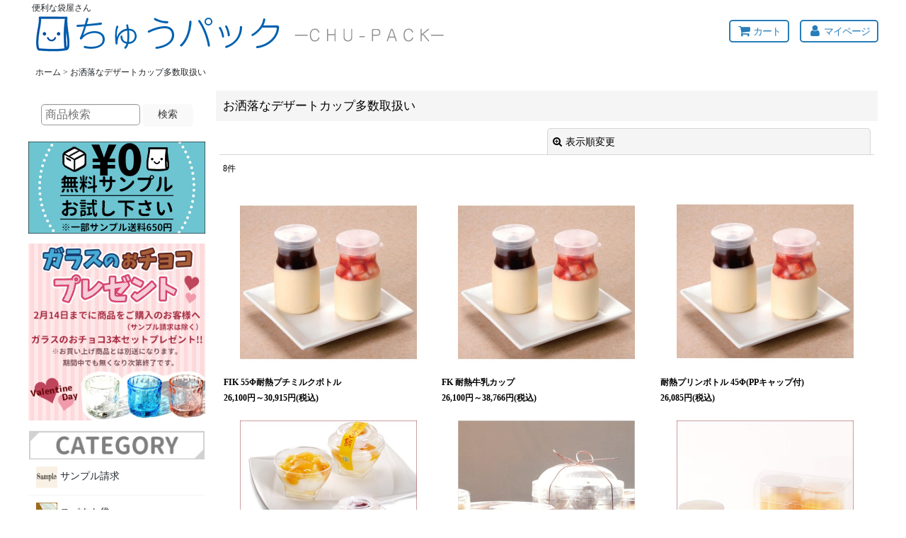

--- FILE ---
content_type: text/html; charset=UTF-8
request_url: https://www.chu-pack.com/product-group/290
body_size: 20118
content:
<!DOCTYPE html><html lang="ja" class="responsive use_hover column_layout wide_layout touch004">
<head>
    <meta charset="utf-8" />
    <title>お洒落なデザートカップ多数取扱い - ちゅうパック</title>
    <meta name="keywords" content="ちゅうくう,中空,夢パック,スパウト,スパウト袋,チャック袋,三方袋,スタンド袋,ガゼット袋,バックインボックス,包装資材,業務用,食品,ジャム,加工品,メイワパックス,カウパック,セイニチ,別注,規格袋,クラフト袋，リップテナー,DP10,DP16,フリーザーバッグ，ラミジップ，ユニパック，DP21,漬物袋,新巻鮭用袋,レトルト袋，甘酒袋，水煮袋，おにぎりパック,サンドイッチパック,手巻寿司パック,ラミグリップ,ユニパック,クリーニング用袋,パールソフト,小分け袋,平袋,水産加工品袋,農産物加工品袋,畜産物加工品袋,粉末用袋、焼き菓子用袋,チョコ菓子袋,椎茸専用袋,業務用食品袋,ペットフード用袋,日用雑貨品袋,大容量チャック付袋,紙袋，フレーバーシール，焼き菓子用円筒ケース，焼き菓子用透明ケース，デザートカップ，テイクアウト用ドリンクカップ，ストロー，個包装用袋,乾燥しいたけ用袋,粉末調味料袋,冷凍食品用袋,クッキー袋,わらび餅容器,チョコパッケージ，焼き菓子パッケージ，ショップバッグ，クリスタルパッケージ，耐水性お菓子袋，要冷蔵用お菓子袋，プリンカップ,プリンボトル,ミルクボトル,わらび餅ケース，クッキーケース，楕円型ケース，プリン容器，携帯用パック，いちご,苺,注ぎ口付きパック，袋，飲み口，
袋,食品袋,スパウトパウチ,合掌袋,２ピースキャップ,真空包装袋,ナイロンポリ,規格原反,液体用パウチ,詰め替え用パウチ,1ピース夢パック,cowpack,かうぱっく,スパウト,パウチ,スパウト パウチ,アルミ蒸着,生産日本社,アルミ,アルミ パウチ,明和産商,グリップ,スタンド,チャック付,スタンドパック,アルミパウチ,ポリプロピレン,ポリエチレン,opp,お持ち帰り用袋,チャック付き,アルミスタンド,チャック付三方袋,２枚合わせ,フック穴付,スタンディング,注ぎ口,キャップ付パック,キャップ,アルミ 袋,サイドシール,テープ付き,cpp,はちみつ,ハチミツ,蜂蜜,PPボトル,樹脂ボトル,紙バッグ,デザートトレー,ギフト箱,BOX" />
    <meta name="description" content="スパウト袋、チャック袋、スタンド袋他包装資材の通販サイト『ちゅうパック』" />
    <meta name="viewport" content="width=device-width, initial-scale=1.0, user-scalable=yes, viewport-fit=cover" />
    <meta name="format-detection" content="telephone=no" />
    <meta name="apple-touch-fullscreen" content="YES" />
    <link rel="alternate" type="application/rss+xml" title="RSS" href="https://www.chu-pack.com/rss/rss.php" />
    <link rel="canonical" href="https://www.chu-pack.com/product-group/290" />
    <link href="https://www.chu-pack.com/res/font/icon_font/ocnkiconf.min.css?v=11" rel="stylesheet">
    <link href="https://www.chu-pack.com/res/touch001/style/ocnk.min.css?v=72" rel="stylesheet" />
    <link href="https://www.chu-pack.com/res/touch004/style/template.css?1811011563" rel="stylesheet" />
    <link href="https://www.chu-pack.com/data/c2414668/responsive/20190403170537c60e4c.css?1708318988" rel="stylesheet" />
    <script src="https://www.chu-pack.com/res/touch004/js/jquery.min.js?1517808840"></script>
<script async src="https://www.googletagmanager.com/gtag/js?id=UA-140385446-1"></script>
<script>
  window.dataLayer = window.dataLayer || [];
  function gtag(){dataLayer.push(arguments);}
  gtag('js', new Date());
  gtag('config', 'UA-140385446-1');
  gtag('config', 'AW-363230552');
</script>

</head>

<body class="pickuplist_page_body" id="pickuplist_page_290">
<div id="container" class="jpn_version visitor use_side_menu has_left_side_menu">
<div id="inner_container" class="vertical_stacking">

<div id="main_wrapper" class="stacking_item">

    <header>
        <div id="header_wrapper" class="standard_header">
            <div id="header" class="header">
                <div class="copy center_aligned_copy fix_center">
便利な袋屋さん <font color="#ffffff">ちゅうくう</font>
                </div>
                <div id="header_area" class="fix_center">
                    <div id="inner_header" class="flex_layout flex_j_between flex_nowrap">
                        <div class="header_left menu_opener_box left_menu_opener_box">
<div class="header_nav">
    <ul class="inner_header_nav  flex_layout flex_nowrap inner_header_nav_column1 reset_list_style">
        <li class="header_nav_item wrapped_item h_side_menu_opener flex_layout has_nav_icon" data-type="left">
            <a href="javascript:void(0);" class="nav_btn flex_layout flex_a_center" role="button">
                <div class="nav_text flex_s_center">
                    <i class="fa fa-bars menu_nav_icon" aria-hidden="true"></i>

                    <span class="nav_label"> メニュー</span>
                </div>
            </a>
        </li>
    </ul>
</div>
                        </div>
                        <div class="header_center center_shop_name">
                            <div class="shop_name_box compact_shop_name">
                                <div class="shoplogofree custom_space">
<a href="https://www.chu-pack.com/"><img src="https://www.chu-pack.com/data/c2414668/image/design/logo_top.png"></a>
                                </div>
                            </div>
                        </div>
                        <div class="header_right header_nav_size2">
<div class="header_nav">
    <ul class="inner_header_nav  flex_layout flex_nowrap flex_j_end inner_header_nav_column2 reset_list_style">
        <li class="header_nav_item wrapped_item h_cart flex_layout has_nav_icon">
            <a href="https://www.chu-pack.com/cart" class="nav_btn flex_layout flex_a_center">
                <div class="nav_text flex_s_center">
                    <i class="fa fa-shopping-cart menu_nav_icon" aria-hidden="true"><span class="cart_qty"></span></i>

                    <span class="nav_label">カート</span>
                </div>
            </a>
        </li>
        <li class="header_nav_item wrapped_item h_member flex_layout has_nav_icon">
            <a href="https://www.chu-pack.com/member" class="nav_btn flex_layout flex_a_center secure_link">
                <div class="nav_text flex_s_center">
                    <i class="fa fa-user menu_nav_icon" aria-hidden="true"></i>

                    <span class="nav_label">マイページ</span>
                </div>
            </a>
        </li>
    </ul>
</div>
                        </div>
                    </div>
<div class="search_bar hidden_search_bar has_header_right_size2 header_search_bar">
    <div class="inner_search_bar fix_center">
                                    <div class="search form_data" itemscope="itemscope" itemtype="http://schema.org/WebSite">
                                <meta itemprop="url" content="https://www.chu-pack.com" />
                                <form class="search_form" method="get" action="https://www.chu-pack.com/product-list" role="search" itemprop="potentialAction" itemscope="itemscope" itemtype="http://schema.org/SearchAction">
                                    <meta itemprop="target" content="https://www.chu-pack.com/product-list/?keyword={keyword}" />
                                    <input type="hidden" name="search_tmp" value="検索">                                    <input type="search" class="search_box" name="keyword" value="" placeholder="商品検索" itemprop="query-input" />
                                    <span class="global_btn">
                                        <button type="submit" class="searchinput btn_color_common btn_size_small vami" name="Submit" value="検索">
                                            <span class="button_head_space"></span>
                                            <span class="button_text">検索</span>
                                            <span class="button_end_space"></span>
                                        </button>

                                    </span>
                                </form>
                            </div>

        <span class="close_btn_box">
            <a href="javascript:void(0);" class="search_close icon_btn" aria-label="キャンセル" role="button">
                <span class="close_btn"><i class="fa fa-times" aria-hidden="true"></i></span>
            </a>
        </span>
    </div>
</div>
                </div>
            </div>


            <div class="popup_base popup_base_menu fix_center">
                <div class="popup_nav_area popup_primal_menu hidden_nav_area fix_center" aria-hidden="true" aria-expanded="false" role="dialog">
                    <div class="inner_popup_nav_area popup_nav_box fix_center">
                        <div class="upper_popup_nav">
<div class="header_font_setting">
    <div class="font_setting">
        <span class="set_font_title">文字サイズ<span class="colon">:</span></span>
        <span class="set_font_normal"></span><span class="set_font_large"></span>
    </div>
</div>
                        </div>
<div class="popup_nav column1">
    <ul class="inner_popup_nav  flex_layout advanced_flex_wrap padfix reset_list_style" data-inner=".nav_text">
        <li class="popup_nav_item wrapped_item t_home flex_layout has_nav_icon">
            <a href="https://www.chu-pack.com/" class="nav_btn flex_layout flex_a_center">
                <div class="nav_text flex_s_center">
                    <i class="fa fa-home menu_nav_icon" aria-hidden="true"></i>
                    <i class="fa fa-chevron-right right_side_nav_icon chevron_right_icon" aria-hidden="true"></i>

                    <span class="nav_label">ホーム</span>
                </div>
            </a>
        </li>
        <li class="popup_nav_item wrapped_item t_cart flex_layout has_nav_icon">
            <a href="https://www.chu-pack.com/cart" class="nav_btn flex_layout flex_a_center">
                <div class="nav_text flex_s_center">
                    <i class="fa fa-shopping-cart menu_nav_icon" aria-hidden="true"><span class="cart_qty"></span></i>
                    <i class="fa fa-chevron-right right_side_nav_icon chevron_right_icon" aria-hidden="true"></i>

                    <span class="nav_label">ショッピングカート</span>
                </div>
            </a>
        </li>
        <li class="popup_nav_item wrapped_item t_register flex_layout has_nav_icon">
            <a href="https://www.chu-pack.com/register" class="nav_btn flex_layout flex_a_center secure_link">
                <div class="nav_text flex_s_center">
                    <i class="fa fa-pencil menu_nav_icon" aria-hidden="true"></i>
                    <i class="fa fa-chevron-right right_side_nav_icon chevron_right_icon" aria-hidden="true"></i>

                    <span class="nav_label">新規登録</span>
                </div>
            </a>
        </li>
        <li class="popup_nav_item wrapped_item t_singin flex_layout has_nav_icon">
            <a href="https://www.chu-pack.com/member-login" class="nav_btn flex_layout flex_a_center secure_link">
                <div class="nav_text flex_s_center">
                    <i class="fa fa-sign-in menu_nav_icon" aria-hidden="true"></i>
                    <i class="fa fa-chevron-right right_side_nav_icon chevron_right_icon" aria-hidden="true"></i>

                    <span class="nav_label">ログイン</span>
                </div>
            </a>
        </li>
        <li class="popup_nav_item wrapped_item t_search flex_layout has_nav_icon search_bar_opener">
            <a href="javascript:void(0);" class="nav_btn flex_layout flex_a_center" aria-haspopup="true" role="button">
                <div class="nav_text flex_s_center">
                    <i class="fa fa-search menu_nav_icon" aria-hidden="true"></i>
                    <i class="fa fa-chevron-right right_side_nav_icon chevron_right_icon" aria-hidden="true"></i>

                    <span class="nav_label">商品検索</span>
                </div>
            </a>
        </li>
        <li class="popup_nav_item wrapped_item t_category flex_layout has_nav_icon">
            <a href="https://www.chu-pack.com/category" class="nav_btn flex_layout flex_a_center">
                <div class="nav_text flex_s_center">
                    <i class="fa fa-folder menu_nav_icon" aria-hidden="true"></i>
                    <i class="fa fa-chevron-right right_side_nav_icon chevron_right_icon" aria-hidden="true"></i>

                    <span class="nav_label">商品カテゴリ一覧</span>
                </div>
            </a>
        </li>
        <li class="popup_nav_item wrapped_item item_list_link t_newitem flex_layout has_nav_icon">
            <a href="https://www.chu-pack.com/new" class="nav_btn flex_layout flex_a_center">
                <div class="nav_text flex_s_center">
                    <i class="fa fa-flag menu_nav_icon" aria-hidden="true"></i>
                    <i class="fa fa-chevron-right right_side_nav_icon chevron_right_icon" aria-hidden="true"></i>

                    <span class="nav_label">新着商品</span>
                </div>
            </a>
        </li>
        <li class="popup_nav_item wrapped_item t_recommend flex_layout has_nav_icon">
            <a href="https://www.chu-pack.com/pickup" class="nav_btn flex_layout flex_a_center">
                <div class="nav_text flex_s_center">
                    <i class="fa fa-thumbs-o-up menu_nav_icon" aria-hidden="true"></i>
                    <i class="fa fa-chevron-right right_side_nav_icon chevron_right_icon" aria-hidden="true"></i>

                    <span class="nav_label">おすすめ商品</span>
                </div>
            </a>
        </li>
        <li class="popup_nav_item wrapped_item item_list_link t_ranking flex_layout has_nav_icon">
            <a href="https://www.chu-pack.com/ranking" class="nav_btn flex_layout flex_a_center">
                <div class="nav_text flex_s_center">
                    <i class="fa fa-trophy menu_nav_icon" aria-hidden="true"></i>
                    <i class="fa fa-chevron-right right_side_nav_icon chevron_right_icon" aria-hidden="true"></i>

                    <span class="nav_label">人気ランキング</span>
                </div>
            </a>
        </li>
        <li class="popup_nav_item wrapped_item t_info flex_layout has_nav_icon">
            <a href="https://www.chu-pack.com/info" class="nav_btn flex_layout flex_a_center">
                <div class="nav_text flex_s_center">
                    <i class="fa fa-file-text menu_nav_icon" aria-hidden="true"></i>
                    <i class="fa fa-chevron-right right_side_nav_icon chevron_right_icon" aria-hidden="true"></i>

                    <span class="nav_label">特定商取引法表示</span>
                </div>
            </a>
        </li>
        <li class="popup_nav_item wrapped_item t_help flex_layout has_nav_icon">
            <a href="https://www.chu-pack.com/help" class="nav_btn flex_layout flex_a_center">
                <div class="nav_text flex_s_center">
                    <i class="fa fa-map menu_nav_icon" aria-hidden="true"></i>
                    <i class="fa fa-chevron-right right_side_nav_icon chevron_right_icon" aria-hidden="true"></i>

                    <span class="nav_label">ご利用案内</span>
                </div>
            </a>
        </li>
        <li class="popup_nav_item wrapped_item t_contact flex_layout has_nav_icon">
            <a href="https://www.chu-pack.com/contact" class="nav_btn flex_layout flex_a_center secure_link">
                <div class="nav_text flex_s_center">
                    <i class="fa fa-envelope menu_nav_icon" aria-hidden="true"></i>
                    <i class="fa fa-chevron-right right_side_nav_icon chevron_right_icon" aria-hidden="true"></i>

                    <span class="nav_label">お問い合わせ</span>
                </div>
            </a>
        </li>
    </ul>
</div>
                        <div class="lower_popup_nav">
                        </div>
                        <div class="nav_close_box">
                            <a href="javascript:void(0);" class="nav_close" aria-label="閉じる" role="button"><span class="nav_close_btn"><i class="fa fa-times" aria-hidden="true"></i></span></a>
                        </div>
                        <a class="close_btn_box icon_btn" href="javascript:void(0);" aria-label="閉じる" role="button">
                            <span class="close_btn">
                                <i class="fa fa-times" aria-hidden="true"></i>
                            </span>
                        </a>
                    </div>
                </div>
            </div>

        </div>
    </header>


    <div id="contents" class="layout_2_col standard_contents">

<div class="breadcrumb_area fix_center">
    <ol class="breadcrumb_list" itemscope itemtype="https://schema.org/BreadcrumbList">
        <li class="breadcrumb_nav breadcrumb_nav1" itemprop="itemListElement" itemscope itemtype="https://schema.org/ListItem">
            <a href="https://www.chu-pack.com/" itemprop="item">
                <span class="breadcrumb_text" itemprop="name">ホーム</span>
            </a>
            <meta itemprop="position" content="1">
        </li>
        <li class="breadcrumb_nav" itemprop="itemListElement" itemscope itemtype="https://schema.org/ListItem">
            <span class="gt">&gt;</span>
                <span class="thispage" itemprop="name">お洒落なデザートカップ多数取扱い</span>
            <meta itemprop="position" content="2">
        </li>
    </ol>
</div>
        <div id="inner_contents" class="clearfix fix_center">
            <div id="maincol">
                <main id="main_container">
                    <div id="inner_main_container">


                                                                                                            
                        <section>
                            <div class="item_box itemlist page_box without_pager">

                                                                <div class="page_title">
                                    <h2>
                                        <span class="title_head_space"></span>
                                        <span class="title_text">お洒落なデザートカップ多数取扱い</span>
                                        <span class="title_end_space"></span>

                                    </h2>
                                </div>


                                <div class="page_contents clearfix grouplist_contents">
                                    <div class="inner_page_contents">
                                    <a id="items"></a>
                                    <form method="get" class="item_sort_form custom_toggle_box toggle_closed" action="https://www.chu-pack.com/product-group/290/0/photo" data-speed="100">
                                        <div class="sort flex_layout flex_j_center">
                                            <div class="upper_sort_area">
                                            </div>
                                            <div class="sort_toggle global_iconleft">
                                                <a class="toggle_open custom_toggle_button" href="javascript:void(0);" role="button">
                                                    <i class="fa fa-search-plus" aria-hidden="true"></i>表示順変更
                                                </a>
                                            </div>
                                        </div>
                                        <div class="custom_toggle_area">
                                            <div class="sort_item">
                                                <div class="sort_box sort_number">
                                                    <label class="sort_label" for="displaynumber"><span class="sort_item_label">表示数<span class="colon">:</span></span></label>
                                                    <span class="box_padding">
                                                        <span class="select_box"><select id="displaynumber" name="num">
                                                            <option value="60" selected="selected">60件</option>
                                                            <option value="120">120件</option>
                                                        </select></span>
                                                    </span>
                                                </div>
                                                <div class="sort_box sort_order">
                                                    <label class="sort_label" for="sort"><span class="sort_item_label">並び順<span class="colon">:</span></span></label>
                                                    <span class="box_padding">
                                                        <span class="select_box"><select name="sort" id="sort">
                                                            <option value="" selected="selected">選択してください</option>
                                                            <option value="featured">おすすめ順</option>
                                                            <option value="price">価格の安い順</option>
                                                            <option value="price-desc">価格の高い順</option>
                                                            <option value="rank">売れ筋順</option>
                                                        </select></span>
                                                    </span>
                                                </div>
                                                <div class="global_btn">
                                                    <button type="submit" class="sortinput btn_size_large btn_color_common" name="Submit" value="1">
                                                        <span class="button_head_space"></span>
                                                        <span class="button_text">絞り込む</span>
                                                        <span class="button_end_space"></span>
                                                    </button>
                                                </div>
                                                <div class="close_link_box global_iconleft">
                                                    <a class="link_close_toggle_box close_link global_link" href="javascript:void(0);" role="button"><i class="fa fa-times" aria-hidden="true"></i>閉じる</a>
                                                </div>
                                            </div>
                                        </div>
                                    </form>
                                    <div class="item_count box_both_ends_small_space">
                                        <div class="count_number">
                                            <span class="number">8</span><span class="count_suffix">件</span>
                                        </div>
                                    </div>
                                    <div class="itemlist_box tiled_list_box layout_photo">
                                        <div class="item_list column2 max_column3 square_photo_layout">
                                            <ul class="flex_layout flex_wrap reset_list_style tiled_list async_image_loader" data-adjustment="off" data-disabled-adjustment="true">
                                                                        <li class="list_item_cell wrapped_item flex_layout list_item_221">
                                                    <div class="item_data flex_layout">
                                                        <a href="https://www.chu-pack.com/product/221" class="item_data_link">
                                                            <div class="inner_item_data">

                                                                <div class="list_item_photo">
                                                                    <div class="inner_list_item_photo">
                                                                        <div class="global_photo item_image_box itemph_itemlist_221 async_image_box loading_photo square_item_image_box" data-src="https://www.chu-pack.com/data/c2414668/_/70726f647563742f616d2f70726f647563743232315f6d61696e2e6a706700353030000074006669745f686569676874.jpg" data-alt="" data-class="item_image" data-width="250" data-height="250">
                                                                            <img src="https://www.chu-pack.com/res/touch004/img/all/spacer.gif" width="250" style="aspect-ratio: 250 / 250" class="spacer_image item_image" alt="" />
                                                                        </div>
                                                                    </div>
                                                                </div>
                                                                <div class="list_item_data">
                                                                    <p class="item_name">
<span class="goods_name">FIK 55Φ耐熱プチミルクボトル</span>
                                                                    </p>
                                                                    <p class="common_icon">
                                                                    </p>

                                                                    <div class="item_info">
                                                                        <div class="price">
                                                                            <p class="selling_price">
                                                                                <span class="figure">26,100<span class="currency_label after_price">円</span>～30,915<span class="currency_label after_price">円</span></span><span class="tax_label list_tax_label">(税込)</span>
                                                                            </p>
                                                                        </div>



                                                                    </div>
                                                                </div>
                                                            </div>
                                                        </a>
                                                    </div>
                                                </li>
                                                                        <li class="list_item_cell wrapped_item flex_layout list_item_220">
                                                    <div class="item_data flex_layout">
                                                        <a href="https://www.chu-pack.com/product/220" class="item_data_link">
                                                            <div class="inner_item_data">

                                                                <div class="list_item_photo">
                                                                    <div class="inner_list_item_photo">
                                                                        <div class="global_photo item_image_box itemph_itemlist_220 async_image_box loading_photo square_item_image_box" data-src="https://www.chu-pack.com/data/c2414668/_/70726f647563742f616d2f70726f647563743232305f6d61696e2e6a706700353030000074006669745f686569676874.jpg" data-alt="" data-class="item_image" data-width="250" data-height="250">
                                                                            <img src="https://www.chu-pack.com/res/touch004/img/all/spacer.gif" width="250" style="aspect-ratio: 250 / 250" class="spacer_image item_image" alt="" />
                                                                        </div>
                                                                    </div>
                                                                </div>
                                                                <div class="list_item_data">
                                                                    <p class="item_name">
<span class="goods_name">FK 耐熱牛乳カップ</span>
                                                                    </p>
                                                                    <p class="common_icon">
                                                                    </p>

                                                                    <div class="item_info">
                                                                        <div class="price">
                                                                            <p class="selling_price">
                                                                                <span class="figure">26,100<span class="currency_label after_price">円</span>～38,766<span class="currency_label after_price">円</span></span><span class="tax_label list_tax_label">(税込)</span>
                                                                            </p>
                                                                        </div>



                                                                    </div>
                                                                </div>
                                                            </div>
                                                        </a>
                                                    </div>
                                                </li>
                                                                        <li class="list_item_cell wrapped_item flex_layout list_item_219">
                                                    <div class="item_data flex_layout">
                                                        <a href="https://www.chu-pack.com/product/219" class="item_data_link">
                                                            <div class="inner_item_data">

                                                                <div class="list_item_photo">
                                                                    <div class="inner_list_item_photo">
                                                                        <div class="global_photo item_image_box itemph_itemlist_219 async_image_box loading_photo square_item_image_box" data-src="https://www.chu-pack.com/data/c2414668/_/70726f647563742f616d2f70726f647563743231395f6d61696e2e6a706700353030000074006669745f686569676874.jpg" data-alt="" data-class="item_image" data-width="250" data-height="250">
                                                                            <img src="https://www.chu-pack.com/res/touch004/img/all/spacer.gif" width="250" style="aspect-ratio: 250 / 250" class="spacer_image item_image" alt="" />
                                                                        </div>
                                                                    </div>
                                                                </div>
                                                                <div class="list_item_data">
                                                                    <p class="item_name">
<span class="goods_name">耐熱プリンボトル 45Φ(PPキャップ付)</span>
                                                                    </p>
                                                                    <p class="common_icon">
                                                                    </p>

                                                                    <div class="item_info">
                                                                        <div class="price">
                                                                            <p class="selling_price">
                                                                                <span class="figure">26,085<span class="currency_label after_price">円</span></span><span class="tax_label list_tax_label">(税込)</span>
                                                                            </p>
                                                                        </div>



                                                                    </div>
                                                                </div>
                                                            </div>
                                                        </a>
                                                    </div>
                                                </li>
                                                                        <li class="list_item_cell wrapped_item flex_layout list_item_252">
                                                    <div class="item_data flex_layout">
                                                        <a href="https://www.chu-pack.com/product/252" class="item_data_link">
                                                            <div class="inner_item_data">

                                                                <div class="list_item_photo">
                                                                    <div class="inner_list_item_photo">
                                                                        <div class="global_photo item_image_box itemph_itemlist_252 async_image_box loading_photo square_item_image_box" data-src="https://www.chu-pack.com/data/c2414668/_/70726f647563742f616d2f70726f647563743235325f6d61696e2e6a706700353030000074006669745f686569676874.jpg" data-alt="" data-class="item_image" data-width="250" data-height="250">
                                                                            <img src="https://www.chu-pack.com/res/touch004/img/all/spacer.gif" width="250" style="aspect-ratio: 250 / 250" class="spacer_image item_image" alt="" />
                                                                        </div>
                                                                    </div>
                                                                </div>
                                                                <div class="list_item_data">
                                                                    <p class="item_name">
<span class="goods_name">ソースで食べるフルーツわらび餅(FK)</span>
                                                                    </p>
                                                                    <p class="common_icon">
                                                                    </p>

                                                                    <div class="item_info">
                                                                        <div class="price">
                                                                            <p class="selling_price">
                                                                                <span class="figure">18,860<span class="currency_label after_price">円</span>～39,666<span class="currency_label after_price">円</span></span><span class="tax_label list_tax_label">(税込)</span>
                                                                            </p>
                                                                        </div>



                                                                    </div>
                                                                </div>
                                                            </div>
                                                        </a>
                                                    </div>
                                                </li>
                                                                        <li class="list_item_cell wrapped_item flex_layout list_item_400">
                                                    <div class="item_data flex_layout">
                                                        <a href="https://www.chu-pack.com/product/400" class="item_data_link">
                                                            <div class="inner_item_data">

                                                                <div class="list_item_photo">
                                                                    <div class="inner_list_item_photo">
                                                                        <div class="global_photo item_image_box itemph_itemlist_400 async_image_box loading_photo square_item_image_box" data-src="https://www.chu-pack.com/data/c2414668/_/70726f647563742f616d2f70726f647563743430305f6d61696e2e6a706700353030000074006669745f686569676874.jpg" data-alt="" data-class="item_image" data-width="250" data-height="250">
                                                                            <img src="https://www.chu-pack.com/res/touch004/img/all/spacer.gif" width="250" style="aspect-ratio: 250 / 250" class="spacer_image item_image" alt="" />
                                                                        </div>
                                                                    </div>
                                                                </div>
                                                                <div class="list_item_data">
                                                                    <p class="item_name">
<span class="goods_name">バイオマス円筒ケース</span>
                                                                    </p>
                                                                    <p class="common_icon">
                                                                    </p>

                                                                    <div class="item_info">
                                                                        <div class="price">
                                                                            <p class="selling_price">
                                                                                <span class="figure">4,763<span class="currency_label after_price">円</span>～5,054<span class="currency_label after_price">円</span></span><span class="tax_label list_tax_label">(税込)</span>
                                                                            </p>
                                                                        </div>



                                                                    </div>
                                                                </div>
                                                            </div>
                                                        </a>
                                                    </div>
                                                </li>
                                                                        <li class="list_item_cell wrapped_item flex_layout list_item_158">
                                                    <div class="item_data flex_layout">
                                                        <a href="https://www.chu-pack.com/product/158" class="item_data_link">
                                                            <div class="inner_item_data">

                                                                <div class="list_item_photo">
                                                                    <div class="inner_list_item_photo">
                                                                        <div class="global_photo item_image_box itemph_itemlist_158 async_image_box loading_photo square_item_image_box" data-src="https://www.chu-pack.com/data/c2414668/_/70726f647563742f616d2f70726f647563743135385f6d61696e2e6a706700353030000074006669745f686569676874.jpg" data-alt="" data-class="item_image" data-width="250" data-height="250">
                                                                            <img src="https://www.chu-pack.com/res/touch004/img/all/spacer.gif" width="250" style="aspect-ratio: 250 / 250" class="spacer_image item_image" alt="" />
                                                                        </div>
                                                                    </div>
                                                                </div>
                                                                <div class="list_item_data">
                                                                    <p class="item_name">
<span class="goods_name">エフシースタイルカップ</span>
                                                                    </p>
                                                                    <p class="common_icon">
                                                                    </p>

                                                                    <div class="item_info">
                                                                        <div class="price">
                                                                            <p class="selling_price">
                                                                                <span class="figure">19,404<span class="currency_label after_price">円</span></span><span class="tax_label list_tax_label">(税込)</span>
                                                                            </p>
                                                                        </div>



                                                                    </div>
                                                                </div>
                                                            </div>
                                                        </a>
                                                    </div>
                                                </li>
                                                                        <li class="list_item_cell wrapped_item flex_layout list_item_428">
                                                    <div class="item_data flex_layout">
                                                        <a href="https://www.chu-pack.com/product/428" class="item_data_link">
                                                            <div class="inner_item_data">

                                                                <div class="list_item_photo">
                                                                    <div class="inner_list_item_photo">
                                                                        <div class="global_photo item_image_box itemph_itemlist_428 async_image_box loading_photo square_item_image_box" data-src="https://www.chu-pack.com/data/c2414668/_/70726f647563742f616d2f70726f647563743432385f6d61696e2e6a706700353030000074006669745f686569676874.jpg" data-alt="" data-class="item_image" data-width="250" data-height="250">
                                                                            <img src="https://www.chu-pack.com/res/touch004/img/all/spacer.gif" width="250" style="aspect-ratio: 250 / 250" class="spacer_image item_image" alt="" />
                                                                        </div>
                                                                    </div>
                                                                </div>
                                                                <div class="list_item_data">
                                                                    <p class="item_name">
<span class="goods_name">冷凍対応デザートカップ</span>
                                                                    </p>
                                                                    <p class="common_icon">
                                                                        <img src="https://www.chu-pack.com/res/css127/img/pickup.gif" width="60" height="15" class="icon_pickup" alt="" />
                                                                    </p>

                                                                    <div class="item_info">
                                                                        <div class="price">
                                                                            <p class="selling_price">
                                                                                <span class="figure">6,325<span class="currency_label after_price">円</span>～9,700<span class="currency_label after_price">円</span></span><span class="tax_label list_tax_label">(税込)</span>
                                                                            </p>
                                                                        </div>



                                                                    </div>
                                                                </div>
                                                            </div>
                                                        </a>
                                                    </div>
                                                </li>
                                                                        <li class="list_item_cell wrapped_item flex_layout list_item_566">
                                                    <div class="item_data flex_layout">
                                                        <a href="https://www.chu-pack.com/product/566" class="item_data_link">
                                                            <div class="inner_item_data">

                                                                <div class="list_item_photo">
                                                                    <div class="inner_list_item_photo">
                                                                        <div class="global_photo item_image_box itemph_itemlist_566 async_image_box loading_photo square_item_image_box" data-src="https://www.chu-pack.com/data/c2414668/_/70726f647563742f616d2f70726f647563743536365f6d61696e2e6a706700353030000074006669745f686569676874.jpg" data-alt="" data-class="item_image" data-width="250" data-height="250">
                                                                            <img src="https://www.chu-pack.com/res/touch004/img/all/spacer.gif" width="250" style="aspect-ratio: 250 / 250" class="spacer_image item_image" alt="" />
                                                                        </div>
                                                                    </div>
                                                                </div>
                                                                <div class="list_item_data">
                                                                    <p class="item_name">
<span class="goods_name">フードカップ長角 フタ付</span>
                                                                    </p>
                                                                    <p class="common_icon">
                                                                        <img src="https://www.chu-pack.com/res/css127/img/pickup.gif" width="60" height="15" class="icon_pickup" alt="" />
                                                                    </p>

                                                                    <div class="item_info">
                                                                        <div class="price">
                                                                            <p class="selling_price">
                                                                                <span class="figure">10,600<span class="currency_label after_price">円</span>～10,900<span class="currency_label after_price">円</span></span><span class="tax_label list_tax_label">(税込)</span>
                                                                            </p>
                                                                        </div>



                                                                    </div>
                                                                </div>
                                                            </div>
                                                        </a>
                                                    </div>
                                                </li>
                                            </ul>
                                        </div>
                                    </div>
                                    </div>
                                </div>
                            </div>
                        </section>





                    </div>
                </main>
            </div>

            <aside id="left_side_col" class="side_col">
                <div class="side_container has_toggle_menu_list">
                    <div class="inner_side_container">
                        <div class="side_box side_search_box side_section">
                            <div class="inner_side_search_box">
                            <div class="search form_data">
                                <form class="search_form" method="get" action="https://www.chu-pack.com/product-list" role="search">
                                    <input type="hidden" name="search_tmp" value="検索">                                    <input type="search" class="search_box" name="keyword" value="" placeholder="商品検索" />
                                    <span class="global_btn">
                                        <button type="submit" class="searchinput btn_color_common btn_size_small vami" name="Submit" value="検索">
                                            <span class="button_head_space"></span>
                                            <span class="button_text">検索</span>
                                            <span class="button_end_space"></span>
                                        </button>

                                    </span>
                                </form>
                            </div>

                            </div>
                        </div>
                        <div class="side_box side_section side_free_box" data-free="s12">
                            <div class="custom_space">
<p><a href="https://www.chu-pack.com/product/1"><img src="https://www.chu-pack.com/data/c2414668/image/sample.jpg"></a></center></p>

<p><img src="https://www.chu-pack.com/data/c2414668/image/2026valentin_epresent_side.jpg"></center></p>

                            </div>
                        </div>
                        <div class="side_box side_section side_free_box" data-free="s3">
                            <div class="custom_space">
<div class="custom_element side_box basic_nav_box side_section">

<div class="side_nav column1 basic_nav">
    <ul class="inner_side_nav inner_basic_nav flex_nowrap padfix reset_list_style">

        <!--<li class="basic_nav_item wrapped_item s_news flex_layout has_nav_icon">
            <a href="/page/2" class="nav_btn flex_layout flex_a_center">
                <div class="nav_text flex_s_center">
                    <span class="nav_label">商品一覧</span>
                </div>
            </a>
        </li>-->
				<!-- <li class="basic_nav_item wrapped_item s_news flex_layout has_nav_icon">
            <a href="/product/1" class="nav_btn flex_layout flex_a_center">
                <div class="nav_text flex_s_center">
                    <img src="https://www.chu-pack.com/data/c2414668/image/design/sample.gif">
                </div>
            </a>
        </li>-->

		<li class="basic_nav_item wrapped_item s_news flex_layout has_nav_icon">
            
                <div class="nav_text flex_s_center">
                    <img src="https://www.chu-pack.com/data/c2414668/image/design/category_side2.jpg">
                </div>
            
        </li>
		
				        <li class="basic_nav_item wrapped_item s_news flex_layout has_nav_icon">
            <a href="/product/1" class="nav_btn flex_layout flex_a_center">
                <div class="nav_text flex_s_center"><img src="https://www.chu-pack.com/data/c2414668/image/design/icon_side_ample.png" width="30" height="30">
                    <span class="nav_label">サンプル請求</span>
                </div>
            </a>
        </li> 
				<!--<li class="basic_nav_item wrapped_item s_news flex_layout has_nav_icon">
                <div class="nav_text flex_s_center"><img src="https://www.chu-pack.com/data/c2414668/image/design/icon_side.png" width="30" height="30">
                    <span class="nav_label">▼形態で選ぶ▼</span>
                </div>
            </a>
        </li>-->
		<li class="basic_nav_item wrapped_item s_news flex_layout has_nav_icon">
            <a href="/product-group/1" class="nav_btn flex_layout flex_a_center">
                <div class="nav_text flex_s_center"><img src="https://www.chu-pack.com/data/c2414668/image/design/icon_side_spout.png" width="30" height="30">
                    <span class="nav_label">スパウト袋</span>
                </div>
            </a>
        </li>
		<li class="basic_nav_item wrapped_item s_news flex_layout has_nav_icon">
            <a href="/product-group/3" class="nav_btn flex_layout flex_a_center">
                <div class="nav_text flex_s_center"><img src="https://www.chu-pack.com/data/c2414668/image/design/icon_side_stand.png" width="30" height="30">
                    <span class="nav_label">スタンド袋</span>
                </div>
            </a>
        </li>
		
			<li class="basic_nav_item wrapped_item s_news flex_layout has_nav_icon">
            <a href="/product-group/2" class="nav_btn flex_layout flex_a_center">
                <div class="nav_text flex_s_center"><img src="https://www.chu-pack.com/data/c2414668/image/design/icon_side_three_seal.png" width="30" height="30">
                    <span class="nav_label">三方シール袋</span>
                </div>
            </a>
        </li>
				
				<li class="basic_nav_item wrapped_item s_news flex_layout has_nav_icon">
            <a href="/product-group/16" class="nav_btn flex_layout flex_a_center">
                <div class="nav_text flex_s_center"><img src="https://www.chu-pack.com/data/c2414668/image/design/icon_side_chuck.png" width="30" height="30">
                    <span class="nav_label">チャック付き</span>
                </div>
            </a>
        </li>
<li class="basic_nav_item wrapped_item s_news flex_layout has_nav_icon">
            <a href="/product-group/261" class="nav_btn flex_layout flex_a_center">
                <div class="nav_text flex_s_center"><img src="https://www.chu-pack.com/data/c2414668/image/design/icon_side_slider.png" width="30" height="30">
                    <span class="nav_label">スライダー付き</span>
                </div>
            </a>
        </li>	

			
		
			<li class="basic_nav_item wrapped_item s_news flex_layout has_nav_icon">
            <a href="/product-group/4" class="nav_btn flex_layout flex_a_center">
                <div class="nav_text flex_s_center"><img src="https://www.chu-pack.com/data/c2414668/image/design/icon_side_gusset.png" width="30" height="30">
                    <span class="nav_label">ガゼット袋</span>
                </div>
            </a>
        </li>
<li class="basic_nav_item wrapped_item s_news flex_layout has_nav_icon">
            <a href="/product-group/5" class="nav_btn flex_layout flex_a_center">
                <div class="nav_text flex_s_center"><img src="https://www.chu-pack.com/data/c2414668/image/design/icon_side_gassho.png" width="30" height="30">
                    <span class="nav_label">合掌袋</span>
                </div>
            </a>
        </li>
		<li class="basic_nav_item wrapped_item s_news flex_layout has_nav_icon">
            <a href="/product-group/260" class="nav_btn flex_layout flex_a_center">
                <div class="nav_text flex_s_center"><img src="https://www.chu-pack.com/data/c2414668/image/design/icon_side_tube.png" width="30" height="30">
                    <span class="nav_label">チューブ袋</span>
                </div>
            </a>
        </li>

		<li class="basic_nav_item wrapped_item s_news flex_layout has_nav_icon">
            <a href="/product-group/286" class="nav_btn flex_layout flex_a_center">
                <div class="nav_text flex_s_center"><img src="https://www.chu-pack.com/data/c2414668/image/design/icon_side_pori.png" width="30" height="30">
                    <span class="nav_label">ポリ袋</span>
                </div>
            </a>
        </li>
		
		<li class="basic_nav_item wrapped_item s_news flex_layout has_nav_icon">
            <a href="/product-group/301" class="nav_btn flex_layout flex_a_center">
                <div class="nav_text flex_s_center"><img src="https://www.chu-pack.com/data/c2414668/image/design/icon_side_takeout.png" width="30" height="30">
                    <span class="nav_label">テイクアウト専用</span>
                </div>
            </a>
        </li>
				
		<li class="basic_nav_item wrapped_item s_news flex_layout has_nav_icon">
            <a href="/product-group/264" class="nav_btn flex_layout flex_a_center">
                <div class="nav_text flex_s_center"><img src="https://www.chu-pack.com/data/c2414668/image/design/icon_side_bottle.png" width="30" height="30">
                    <span class="nav_label">樹脂ボトル</span>
                </div>
            </a>
        </li>
		
								<li class="basic_nav_item wrapped_item s_news flex_layout has_nav_icon">
            <a href="/product-group/25" class="nav_btn flex_layout flex_a_center">
                <div class="nav_text flex_s_center"><img src="https://www.chu-pack.com/data/c2414668/image/design/icon_side_hojogu.png" width="30" height="30">
                    <span class="nav_label">補助具</span>
                </div>
            </a>
        </li>
		
								<li class="basic_nav_item wrapped_item s_news flex_layout has_nav_icon">
            <a href="/product-group/299" class="nav_btn flex_layout flex_a_center">
                <div class="nav_text flex_s_center"><img src="https://www.chu-pack.com/data/c2414668/image/design/icon_side_sealer.png" width="30" height="30">
                    <span class="nav_label">シール機</span>
                </div>
            </a>
        </li>
		
								<li class="basic_nav_item wrapped_item s_news flex_layout has_nav_icon">
            <a href="/product-group/300" class="nav_btn flex_layout flex_a_center">
                <div class="nav_text flex_s_center"><img src="https://www.chu-pack.com/data/c2414668/image/design/icon_side_glove.jpg" width="30" height="30">
                    <span class="nav_label">手袋</span>
                </div>
            </a>
        </li>

<li class="basic_nav_item wrapped_item s_news flex_layout has_nav_icon">
            <a href="/product-group/18" class="nav_btn flex_layout flex_a_center">
                <div class="nav_text flex_s_center"><img src="https://www.chu-pack.com/data/c2414668/image/design/icon_side_stand_kashi.png" width="30" height="30">
                    <span class="nav_label">スタンド菓子</span>
                </div>
            </a>
        </li>
								<li class="basic_nav_item wrapped_item s_news flex_layout has_nav_icon">
            <a href="/product-group/23" class="nav_btn flex_layout flex_a_center">
                <div class="nav_text flex_s_center"><img src="https://www.chu-pack.com/data/c2414668/image/design/icon_side_chuck_kashi.png" width="30" height="30">
                    <span class="nav_label">チャック菓子</span>
                </div>
            </a>
        </li>
		
		<li class="basic_nav_item wrapped_item s_news flex_layout has_nav_icon">
            <a href="/product-group/20" class="nav_btn flex_layout flex_a_center">
                <div class="nav_text flex_s_center"><img src="https://www.chu-pack.com/data/c2414668/image/design/icon_side_clear_case.png" width="30" height="30">
                    <span class="nav_label">クリアケース</span>
                </div>
            </a>
        </li>
				<li class="basic_nav_item wrapped_item s_news flex_layout has_nav_icon">
            <a href="/product-group/21" class="nav_btn flex_layout flex_a_center">
                <div class="nav_text flex_s_center"><img src="https://www.chu-pack.com/data/c2414668/image/design/icon_side_plabottle.png" width="30" height="30">
                    <span class="nav_label">プラカップ/プラボトル</span>
                </div>
            </a>
        </li>
						<li class="basic_nav_item wrapped_item s_news flex_layout has_nav_icon">
            <a href="/product-group/22" class="nav_btn flex_layout flex_a_center">
                <div class="nav_text flex_s_center"><img src="https://www.chu-pack.com/data/c2414668/image/design/icon_side_papaer_bag.png" width="30" height="30">
                    <span class="nav_label">紙袋・ビニール袋</span>
                </div>
            </a>
        </li>
		
		<li class="basic_nav_item wrapped_item s_news flex_layout has_nav_icon">
            <a href="/product-group/19" class="nav_btn flex_layout flex_a_center">
                <div class="nav_text flex_s_center"><img src="https://www.chu-pack.com/data/c2414668/image/design/icon_side_unit_pack.png" width="30" height="30">
                    <span class="nav_label">個包装</span>
                </div>
            </a>
        </li>
				<li class="basic_nav_item wrapped_item s_news flex_layout has_nav_icon">
            <a href="/product-group/24" class="nav_btn flex_layout flex_a_center">
                <div class="nav_text flex_s_center"><img src="https://www.chu-pack.com/data/c2414668/image/design/icon_side_label_seal.png" width="30" height="30">
                    <span class="nav_label">ラベルシール</span>
                </div>
            </a>
        </li>
		
				<li class="basic_nav_item wrapped_item s_news flex_layout has_nav_icon">
            <a href="/product-group/26" class="nav_btn flex_layout flex_a_center">
                <div class="nav_text flex_s_center"><img src="https://www.chu-pack.com/data/c2414668/image/design/icon_side_box.png" width="30" height="30">
                    <span class="nav_label">BOX</span>
                </div>
            </a>
        </li>
		
				<li class="basic_nav_item wrapped_item s_news flex_layout has_nav_icon">
            <a href="/product-group/303" class="nav_btn flex_layout flex_a_center">
                <div class="nav_text flex_s_center"><img src="https://www.chu-pack.com/data/c2414668/image/design/icon_side_wayougashi.png" width="30" height="30">
                    <span class="nav_label">和洋菓子</span>
                </div>
            </a>
        </li>
		
				<li class="basic_nav_item wrapped_item s_news flex_layout has_nav_icon">
            <a href="/product-group/302" class="nav_btn flex_layout flex_a_center">
                <div class="nav_text flex_s_center"><img src="https://www.chu-pack.com/data/c2414668/image/design/icon_side_cup.png" width="30" height="30">
                    <span class="nav_label">紙コップ/プラコップ</span>
                </div>
            </a>
        </li>
		
				<li class="basic_nav_item wrapped_item s_news flex_layout has_nav_icon">
            <a href="/product-group/9" class="nav_btn flex_layout flex_a_center">
                <div class="nav_text flex_s_center"><img src="https://www.chu-pack.com/data/c2414668/image/design/icon_side_boil.png" width="30" height="30">
                    <span class="nav_label">ボイル殺菌</span>
                </div>
            </a>
        </li>
			<li class="basic_nav_item wrapped_item s_news flex_layout has_nav_icon">
            <a href="/product-group/10" class="nav_btn flex_layout flex_a_center">
                <div class="nav_text flex_s_center"><img src="https://www.chu-pack.com/data/c2414668/image/design/icon_side_retort.png" width="30" height="30">
                    <span class="nav_label">レトルト殺菌</span>
                </div>
            </a>
        </li>
			<li class="basic_nav_item wrapped_item s_news flex_layout has_nav_icon">
            <a href="/product-group/11" class="nav_btn flex_layout flex_a_center">
                <div class="nav_text flex_s_center"><img src="https://www.chu-pack.com/data/c2414668/image/design/icon_side_freeze.png" width="30" height="30">
                    <span class="nav_label">冷凍</span>
                </div>
            </a>
        </li>
		
		<li class="basic_nav_item wrapped_item s_news flex_layout has_nav_icon">
            <a href="/product-group/12" class="nav_btn flex_layout flex_a_center">
                <div class="nav_text flex_s_center"><img src="https://www.chu-pack.com/data/c2414668/image/design/icon_side_gas_barrier.png" width="30" height="30">
                    <span class="nav_label">ガスバリア性</span>
                </div>
            </a>
        </li>
		<li class="basic_nav_item wrapped_item s_news flex_layout has_nav_icon">
            <a href="/product-group/13" class="nav_btn flex_layout flex_a_center">
                <div class="nav_text flex_s_center"><img src="https://www.chu-pack.com/data/c2414668/image/design/icon_side_high_barrier.png" width="30" height="30">
                    <span class="nav_label">ハイバリアー</span>
                </div>
            </a>
        </li>
		
<li class="basic_nav_item wrapped_item s_news flex_layout has_nav_icon">
            <a href="/product-group/265" class="nav_btn flex_layout flex_a_center">
                <div class="nav_text flex_s_center"><img src="https://www.chu-pack.com/data/c2414668/image/design/icon_side_moistureproof.png" width="30" height="30">
                    <span class="nav_label">防湿性</span>
                </div>
            </a>
        </li>

<li class="basic_nav_item wrapped_item s_news flex_layout has_nav_icon">
            <a href="/product-group/266" class="nav_btn flex_layout flex_a_center">
                <div class="nav_text flex_s_center"><img src="https://www.chu-pack.com/data/c2414668/image/design/icon_side_lightblocking.png" width="30" height="30">
                    <span class="nav_label">遮光性</span>
                </div>
            </a>
        </li>
	
		<li class="basic_nav_item wrapped_item s_news flex_layout has_nav_icon">
            <a href="/product-group/14" class="nav_btn flex_layout flex_a_center">
                <div class="nav_text flex_s_center"><img src="https://www.chu-pack.com/data/c2414668/image/design/icon_side_vacuum.png" width="30" height="30">
                    <span class="nav_label">真空</span>
                </div>
            </a>
        </li>	
		
		<li class="basic_nav_item wrapped_item s_news flex_layout has_nav_icon">
            <a href="/product-group/15" class="nav_btn flex_layout flex_a_center">
                <div class="nav_text flex_s_center"><img src="https://www.chu-pack.com/data/c2414668/image/design/icon_side_spout_alt.png" width="30" height="30">
                    <span class="nav_label">注ぎ口付き</span>
                </div>
            </a>
        </li>	
		
		<li class="basic_nav_item wrapped_item s_news flex_layout has_nav_icon">
            <a href="/product-group/269" class="nav_btn flex_layout flex_a_center">
                <div class="nav_text flex_s_center"><img src="https://www.chu-pack.com/data/c2414668/image/design/icon_side_hole.png" width="30" height="30">
                    <span class="nav_label">吊下げ穴付</span>
                </div>
            </a>
        </li>
		
				<li class="basic_nav_item wrapped_item s_news flex_layout has_nav_icon">
            <a href="/product-group/271" class="nav_btn flex_layout flex_a_center">
                <div class="nav_text flex_s_center"><img src="https://www.chu-pack.com/data/c2414668/image/design/icon_spec_capwhite.png" width="30" height="30">
                    <span class="nav_label">キャップ</span>
                </div>
            </a>
        </li>
		
				<li class="basic_nav_item wrapped_item s_news flex_layout has_nav_icon">
            <a href="/product-group/6" class="nav_btn flex_layout flex_a_center">
                <div class="nav_text flex_s_center"><img src="https://www.chu-pack.com/data/c2414668/image/design/icon_side_film_white.png" width="30" height="30">
                    <span class="nav_label">白色フィルム</span>
                </div>
            </a>
        </li>
		
				<li class="basic_nav_item wrapped_item s_news flex_layout has_nav_icon">
            <a href="/product-group/7" class="nav_btn flex_layout flex_a_center">
                <div class="nav_text flex_s_center"><img src="https://www.chu-pack.com/data/c2414668/image/design/icon_side_alumi.png" width="30" height="30">
                    <span class="nav_label">アルミ箔</span>
                </div>
            </a>
        </li>
		
				<li class="basic_nav_item wrapped_item s_news flex_layout has_nav_icon">
            <a href="/product-group/17" class="nav_btn flex_layout flex_a_center">
                <div class="nav_text flex_s_center"><img src="https://www.chu-pack.com/data/c2414668/image/design/icon_side_alumi_j.png" width="30" height="30">
                    <span class="nav_label">アルミ蒸着</span>
                </div>
            </a>
        </li>
		
				<li class="basic_nav_item wrapped_item s_news flex_layout has_nav_icon">
            <a href="/product-group/8" class="nav_btn flex_layout flex_a_center">
                <div class="nav_text flex_s_center"><img src="https://www.chu-pack.com/data/c2414668/image/design/icon_side_craft.png" width="30" height="30">
                    <span class="nav_label">クラフト紙</span>
                </div>
            </a>
        </li>
		<li class="basic_nav_item wrapped_item s_news flex_layout has_nav_icon">
            <a href="/product-group/267" class="nav_btn flex_layout flex_a_center">
                <div class="nav_text flex_s_center"><img src="https://www.chu-pack.com/data/c2414668/image/design/icon_side_paper.png" width="30" height="30">
                    <span class="nav_label">紙基材</span>
                </div>
            </a>
        </li>
		
		
		<li class="basic_nav_item wrapped_item s_news flex_layout has_nav_icon">
            <a href="https://www.chu-pack.com/page/9" class="nav_btn flex_layout flex_a_center">
                <div class="nav_text flex_s_center"><img src="https://www.chu-pack.com/data/c2414668/image/design/icon_question.png" width="30" height="30">
                    <span class="nav_label">よくある質問</span>
                </div>
            </a>
        </li>

		<li class="basic_nav_item wrapped_item s_news flex_layout has_nav_icon">
            <a href="https://www.chu-pack.com/contact" class="nav_btn flex_layout flex_a_center">
                <div class="nav_text flex_s_center"><img src="https://www.chu-pack.com/data/c2414668/image/design/icon_side_toiawase.png" width="30" height="30">
                    <span class="nav_label">お問い合わせ</span>
                </div>
            </a>
        </li>			

<li class="basic_nav_item wrapped_item s_news flex_layout has_nav_icon">
            <a href="https://www.chu-pack.com/form/1" class="nav_btn flex_layout flex_a_center">
                <div class="nav_text flex_s_center"><img src="https://www.chu-pack.com/data/c2414668/image/design/icon_side_original.png" width="30" height="30">
                    <span class="nav_label">別注品お問い合わせ</span>
                </div>
            </a>
        </li>

    </ul>
</div>

</div>

                            </div>
                        </div>
                        <div class="side_box freepage_nav_box side_section">
<div class="side_nav column1 freepage_nav">
    <ul class="inner_side_nav  inner_freepage_nav flex_nowrap padfix reset_list_style" data-inner=".nav_text">
        <li class="freepage_nav_item wrapped_item s_page31 flex_layout">
            <a href="https://www.chu-pack.com/page/31" class="nav_btn flex_layout flex_a_center">
                <div class="nav_text flex_s_center">
                    <span class="nav_space"></span>
                    <i class="fa fa-chevron-right right_side_nav_icon chevron_right_icon" aria-hidden="true"></i>

                    <span class="nav_label">掛売決済システム Paid（ペイド）のご利用について</span>
                </div>
            </a>
        </li>
    </ul>
</div>
                        </div>
                        <div class="side_box basic_nav_box side_section">
<div class="side_nav column1 basic_nav">
    <ul class="inner_side_nav  inner_basic_nav flex_nowrap padfix reset_list_style" data-inner=".nav_text">
        <li class="basic_nav_item wrapped_item s_mail flex_layout has_nav_icon">
            <a href="https://www.chu-pack.com/mail" class="nav_btn flex_layout flex_a_center secure_link">
                <div class="nav_text flex_s_center">
                    <i class="fa fa-paper-plane menu_nav_icon" aria-hidden="true"></i>
                    <i class="fa fa-chevron-right right_side_nav_icon chevron_right_icon" aria-hidden="true"></i>

                    <span class="nav_label">メールマガジン</span>
                </div>
            </a>
        </li>
        <li class="basic_nav_item wrapped_item s_register flex_layout has_nav_icon">
            <a href="https://www.chu-pack.com/register" class="nav_btn flex_layout flex_a_center secure_link">
                <div class="nav_text flex_s_center">
                    <i class="fa fa-pencil menu_nav_icon" aria-hidden="true"></i>
                    <i class="fa fa-chevron-right right_side_nav_icon chevron_right_icon" aria-hidden="true"></i>

                    <span class="nav_label">新規登録</span>
                </div>
            </a>
        </li>
        <li class="basic_nav_item wrapped_item s_recently flex_layout has_nav_icon">
            <a href="https://www.chu-pack.com/recently" class="nav_btn flex_layout flex_a_center">
                <div class="nav_text flex_s_center">
                    <i class="fa fa-clock-o menu_nav_icon" aria-hidden="true"></i>
                    <i class="fa fa-chevron-right right_side_nav_icon chevron_right_icon" aria-hidden="true"></i>

                    <span class="nav_label">最近チェックしたアイテム</span>
                </div>
            </a>
        </li>
        <li class="basic_nav_item wrapped_item s_help flex_layout has_nav_icon">
            <a href="https://www.chu-pack.com/help" class="nav_btn flex_layout flex_a_center">
                <div class="nav_text flex_s_center">
                    <i class="fa fa-map menu_nav_icon" aria-hidden="true"></i>
                    <i class="fa fa-chevron-right right_side_nav_icon chevron_right_icon" aria-hidden="true"></i>

                    <span class="nav_label">ご利用案内</span>
                </div>
            </a>
        </li>
        <li class="basic_nav_item wrapped_item s_info flex_layout has_nav_icon">
            <a href="https://www.chu-pack.com/info" class="nav_btn flex_layout flex_a_center">
                <div class="nav_text flex_s_center">
                    <i class="fa fa-file-text menu_nav_icon" aria-hidden="true"></i>
                    <i class="fa fa-chevron-right right_side_nav_icon chevron_right_icon" aria-hidden="true"></i>

                    <span class="nav_label">特定商取引法表示</span>
                </div>
            </a>
        </li>
    </ul>
</div>
                        </div>
                        <div class="side_box side_section side_free_box" data-free="s6">
                            <div class="custom_space">
<table class="calendar">
  <tbody><tr>
    <th class="caltitle_calendar">営業日カレンダー</th>
  </tr>
  <tr>
    <td>
      <table class="calframe_calendar">
              <tbody><tr>
                <th colspan="7">2026年1月</th>
              </tr>
              <tr class="weektitle_calendar">
                <td style="color:#bf0000">日</td>
                <td style="color:#000000">月</td>
                <td style="color:#000000">火</td>
                <td style="color:#000000">水</td>
                <td style="color:#000000">木</td>
                <td style="color:#000000">金</td>
                <td style="color:#1d54a7">土</td>
              </tr>
              <tr>
                <td style="color:#cecece">28</td>
                <td style="color:#cecece">29</td>
                <td style="color:#cecece">30</td>
                <td style="color:#cecece">31</td>
                <td style="color:#1d54a7" class="event1day_calendar">1</td>
                <td style="color:#1d54a7" class="event1day_calendar">2</td>
                <td style="color:#1d54a7" class="event1day_calendar">3</td>
              </tr>
              <tr>
                <td style="color:#bf0000" class="event1day_calendar">4</td>
                <td style="color:#000000">5</td>
                <td style="color:#000000">6</td>
                <td style="color:#000000">7</td>
                <td style="color:#000000">8</td>
                <td style="color:#000000">9</td>
                <td style="color:#1d54a7" class="event1day_calendar">10</td>
              </tr>
              <tr>
                <td style="color:#bf0000" class="event1day_calendar">11</td>
                <td style="color:#1d54a7" class="event1day_calendar">12</td>
                <td style="color:#000000">13</td>
                <td style="color:#000000">14</td>
                <td style="color:#000000">15</td>
                <td style="color:#000000">16</td>
                <td style="color:#1d54a7" class="event1day_calendar">17</td>
              </tr>
              <tr>
                <td style="color:#bf0000" class="event1day_calendar">18</td>
                <td style="color:#000000">19</td>
                <td style="color:#000000">20</td>
                <td style="color:#000000">21</td>
                <td style="color:#000000">22</td>
                <td style="color:#000000">23</td>
                <td style="color:#1d54a7" class="event1day_calendar">24</td>
              </tr>
              <tr>
                <td style="color:#bf0000" class="event1day_calendar">25</td>
                <td style="color:#000000">26</td>
                <td style="color:#000000">27</td>
                <td style="color:#000000">28</td>
                <td style="color:#000000">29</td>
                <td style="color:#000000">30</td>
                <td style="color:#1d54a7" class="event1day_calendar">31</td>						
            </tbody></table>  
     <table>
        <tbody><tr>
          <td style="text-align:center">
      <table class="calframe_calendar">
              <tbody><tr>
                <th colspan="7">2026年2月</th>
              </tr>
              <tr class="weektitle_calendar">
                <td style="color:#bf0000">日</td>
                <td style="color:#000000">月</td>
                <td style="color:#000000">火</td>
                <td style="color:#000000">水</td>
                <td style="color:#000000">木</td>
                <td style="color:#000000">金</td>
                <td style="color:#1d54a7">土</td>
              </tr>
              <tr>
                <td style="color:#bf0000" class="event1day_calendar">1</td>
                <td style="color:#000000">2</td>
                <td style="color:#000000">3</td>
                <td style="color:#000000">4</td>
                <td style="color:#000000">5</td>
                <td style="color:#000000">6</td>
                <td style="color:#1d54a7" class="event1day_calendar">7</td>
              </tr>
              <tr>
                <td style="color:#bf0000" class="event1day_calendar">8</td>
                <td style="color:#000000">9</td>
                <td style="color:#000000">10</td>
                <td style="color:#bf0000" class="event1day_calendar">11</td>
                <td style="color:#000000">12</td>
                <td style="color:#000000">13</td>
                <td style="color:#1d54a7" class="event1day_calendar">14</td>
              </tr>
              <tr>
                <td style="color:#bf0000" class="event1day_calendar">15</td>
                <td style="color:#000000">16</td>
                <td style="color:#000000">17</td>
                <td style="color:#000000">18</td>
                <td style="color:#000000">19</td>
                <td style="color:#000000">20</td>
                <td style="color:#1d54a7" class="event1day_calendar">21</td>
              </tr>
              <tr>
                <td style="color:#bf0000" class="event1day_calendar">22</td>
                <td style="color:#bf0000" class="event1day_calendar">23</td>
                <td style="color:#000000">24</td>
                <td style="color:#000000">25</td>
                <td style="color:#000000">26</td>
                <td style="color:#000000">27</td>
                <td style="color:#1d54a7" class="event1day_calendar">28</td>						
            </tbody></table>  
          </td>
        </tr>
        <tr>
          <td colspan="2">
            <table class="event_calendar">
              <tbody><tr><td><span style="color:#ffc6c6" class="event1day_calendar">■</span> 休業日</td></tr>
            </tbody></table>
          </td>
        </tr>
      </tbody></table>
    </td>
  </tr>
</tbody></table>  
                            </div>
                        </div>
                        <div class="side_box side_section side_free_box" data-free="s5">
                            <div class="custom_space">
<p><a href="https://www.instagram.com/chu_pack/?hl=ja">
<img src="https://www.chu-pack.com/data/c2414668/image/innsuta-chupack.png">
</A></p>

                            </div>
                        </div>
                    </div>
                </div>
            </aside>

        </div>

    </div>

</div>

<div id="bottom_wrapper" class="stacking_item">
    <div id="contents_bottom" class="outer_contents">
        <div class="custom_space inner_outer_contents fix_center" id="inner_contents_bottom">
            <center>
</center>
        </div>
    </div>
    <footer id="footer_container">
        <div id="footer_wrapper" class="footer_area standard_footer">
            <div class="fixed_corner_box">
                <a href="#container" class="back_to_top fixed_corner_button" data-style="off" aria-label="ページトップへ">
                    <span class="inner_fixed_corner"><i class="fa fa-angle-up" aria-hidden="true"></i></span>
                </a>
            </div>
            <div id="footer">
                <div id="inner_footer" class="fix_center" role="contentinfo">
                    <div class="footer_banner">
                        <div class="inner_footer_banner fix_center">
                        </div>
                    </div>

                    <div id="copyright" class="custom_space">
<script>
var app = {};
app.urlTop = 'https://www.chu-pack.com/';
app.urlImage = app.urlTop+'data/c2414668/product/am/';
app.productIdSample = 1;
app.pageIdSearch = 2;
app.pageIdsSearchData = [3];
app.getParam = function(name){
	var obj = {};
	var param = location.search.substring(1).split('&');
	for(var i = 0; param[i]; i++){
		var paramSplit = param[i].split('=');
		if(paramSplit.length>1) obj[paramSplit[0]] = decodeURIComponent(paramSplit[1]);
	}
	return name==null ? obj : (obj[name] || '');
};
app.getInputValues = function(elem){
	var obj = {};
	$(elem).find('input:not(:submit, :image, :reset, :button), select, textarea').each(function(){
		var $this = $(this);
		var name = $this.attr('name');
		var val =  $this.val();
		if($this.is(':checkbox')){
			if(!Array.isArray(obj[name])) obj[name] = [];
			if($this.prop('checked')) obj[name].push(val);
		}else if($this.is(':radio')){
			if(!obj.hasOwnProperty(name)) obj[name] = '';
			if($this.prop('checked')) obj[name] = val;
		}else{
			obj[name] = val;
		}
	});
	return obj;
};

//削除
$('[href*="default.css"]').remove();

app.data = {
	spec: {
		'和洋菓子':        {cat: '内容物',img: 'icon_spec_wayougashi.png'},
	//	'夢パック':            {cat: '特徴', img: 'icon_spec_yume.png'},
		'スパウト袋':          {cat: '特徴', img: 'icon_spec_spout.png'},
		'三方シール袋':        {cat: '特徴', img: 'icon_spec_three_seal.png'},
		'スタンド袋':          {cat: '特徴', img: 'icon_spec_stand.png'},
		'ガゼット袋':          {cat: '特徴', img: 'icon_spec_gusset.png'},
		'合掌袋':           {cat: '特徴', img: 'icon_spec_gassho.png'},
		'チューブ袋':           {cat: '特徴', img: 'icon_spec_tube.png'},
		'ポリ袋':           {cat: '特徴', img: 'icon_spec_pori.png'},
		'テイクアウト専用':           {cat: '特徴', img: 'icon_spec_takeout.png'},
		'樹脂ボトル':           {cat: '特徴', img: 'icon_spec_bottle.png'},
		'三角袋':           {cat: '特徴', img: 'icon_spec_triangle.png'},		
	//	'ボイル殺菌':          {cat: '特徴', img: 'icon_spec_boil.png'},
		'ボイル殺菌80':          {cat: '特徴', img: 'icon_spec_boil_80.png'},
		'ボイル殺菌85':          {cat: '特徴', img: 'icon_spec_boil_85.png'},
		'ボイル殺菌90':          {cat: '特徴', img: 'icon_spec_boil_90.png'},
		'ボイル殺菌95':          {cat: '特徴', img: 'icon_spec_boil_95.png'},
		'ボイル殺菌98':          {cat: '特徴', img: 'icon_spec_boil_98.png'},
		'ボイル殺菌9860':          {cat: '特徴', img: 'icon_spec_boil_98_60.png'},
		'ボイル殺菌100':          {cat: '特徴', img: 'icon_spec_boil_100.png'},
		'ボイル殺菌115':          {cat: '特徴', img: 'icon_spec_boil_115.png'},
	//	'レトルト殺菌':        {cat: '特徴', img: 'icon_spec_retort.png'},
		'レトルト殺菌110':        {cat: '特徴', img: 'icon_spec_retort_110.png'},
		'レトルト殺菌115':        {cat: '特徴', img: 'icon_spec_retort_115.png'},
		'レトルト殺菌120':        {cat: '特徴', img: 'icon_spec_retort_120.png'},
		'レトルト殺菌125':        {cat: '特徴', img: 'icon_spec_retort_125.png'},
		'レトルト殺菌130':        {cat: '特徴', img: 'icon_spec_retort_130.png'},
		'冷凍':               {cat: '特徴', img: 'icon_spec_freeze.png'},
		'ガスバリア性':        {cat: '特徴', img: 'icon_spec_gas_barrier.png'},
		'ハイバリアー':        {cat: '特徴', img: 'icon_spec_high_barrier.png'},
		'防湿性':        {cat: '特徴', img: 'icon_spec_moistureproof.png'},
		'遮光性':        {cat: '特徴', img: 'icon_spec_lightblocking.png'},
		'白色フィルム':        {cat: '特徴', img: 'icon_spec_film_white.png'},
		'雲流印刷':            {cat: '特徴', img: 'icon_spec_unryu.png'},
		'カラーフィルム':      {cat: '特徴', img: 'icon_spec_film_color.png'},
		'アルミ箔':            {cat: '特徴', img: 'icon_spec_alumi.png'},
		'アルミ蒸着':          {cat: '特徴', img: 'icon_spec_alumi_j.png'},
		'クラフト紙':          {cat: '特徴', img: 'icon_spec_craft.png'},
		'紙基材':          {cat: '特徴', img: 'icon_spec_paper.png'},
		'カラーキャップ可':    {cat: '特徴', img: 'icon_spec_cap_color.png'},
		'ヒンジキャップ可':    {cat: '特徴', img: 'icon_spec_cap_hinge.png'},
		'規格原反':            {cat: '特徴', img: 'icon_spec_standard.png'},
		'真空':                {cat: '特徴', img: 'icon_spec_vacuum.png'},
		'注ぎ口付き':          {cat: '特徴', img: 'icon_spec_spout_alt.png'},
		'印刷':                {cat: '特徴', img: 'icon_spec_print.png'},
		'プラマーク':          {cat: '特徴', img: 'icon_spec_pla.png'},
		'チャック付き':        {cat: '特徴', img: 'icon_spec_chuck.png'},
		'スライダー付き':        {cat: '特徴', img: 'icon_spec_slider.png'},		
		'吊下げ穴付':        {cat: '特徴', img: 'icon_spec_hole.png'},
		'二枚合わせ':          {cat: '特徴', img: 'icon_spec_nimai.png'},
		'段差レーザーカット付': {cat: '特徴', img: 'icon_spec_laser_cut.png'},
		'易カット性':          {cat: '特徴', img: 'icon_spec_eki_cut.png'},
        '脱酸素剤':            {cat: '特徴', img: 'icon_spec_sanso.png'},
		'紙袋':               {cat: '特徴', img: 'icon_spec_papaer_bag.png'},
		'ラベルシール':       {cat: '特徴',img: 'icon_spec_label_seal.png'},
		'プラボトル':         {cat: '特徴',img: 'icon_spec_plabottle.png'},
		'クリアケース':       {cat: '特徴',img: 'icon_spec_clear_case.png'},
		'個包装':             {cat: '特徴',img: 'icon_spec_unit_pack.png'},
		'スタンド菓子':        {cat: '特徴',img: 'icon_spec_stand_kashi.png'},
		'チャック菓子':        {cat: '特徴',img: 'icon_spec_chuck_kashi.png'},
		'BOX':        {cat: '特徴',img: 'icon_spec_box.png'},
		'手袋':        {cat: '特徴',img: 'icon_spec_glove.png'},
		'コップ':        {cat: '特徴',img: 'icon_spec_cup.png'},
	},
};


(function(){
	"use strict";
	
	//商品ページ（カテゴリ1）
	if($('body').hasClass('category1_detail_page_body')){
		var pageId = location.href.match(/\/product\/(\d+)/)[1];
		var title = $('.title_text.goods_name').text();
			setIcon('spec', $('.custom_item_wrap'));

			$('.custom_item_wrap .title').after('<div class="image"><div class="image_main"><img src="'+app.urlImage+'product'+pageId+'_main.jpg" alt=""></div><div class="image_sub"><img src="'+app.urlImage+'product'+pageId+'_sub.jpg" alt=""></div></div>');

		$('.add_cart_btn').before('<div class="to_sample_btn global_btn"><button class="btn_size_xxlarge" style="background-color: #555;color: #fff;"><span class="button_text">サンプル請求</span></button></div>');
		$('.add_cart_btn').before('<div class="warning_sample_order"></div>');
		
		$('.to_sample_btn').on('click', function(e){
			e.preventDefault();
			var spec = '';
			if($('.data_table_box')[0]){
				$('.data_table_box .selected_item').each(function(){
					spec += ''+$(this).text().trim();
				});
				if(spec===''){
					spec = null;
					alert('バリエーションを選択して下さい。');
				}
			}
			if(spec!==null){
//				var param = '[ID'+pageId+' '+title+ ' '+spec+']';
				var param = '['+spec+']';
				location.href = '/product/'+app.productIdSample+'?sample='+encodeURIComponent(param)
			}
			
		});
	}

	//サンプル請求ページ パラメータで自動入力
	if(location.pathname.indexOf('/product/'+app.productIdSample)!==-1){
		$('.detail_section textarea').val(app.getParam('sample'));
	}

	function itemUpdate(){
		var $items = $('.item_link');
		$items.sort(function(a, b){
			return ($(a).find('.title').text() >= $(b).find('.title').text() ? 1 : -1);//ソート条件
		});
		$items.addClass('hide');
		var words = app.getParam('keyword').trim()==='' ? [] : toHankaku(app.getParam('keyword')).trim().split(/\s/);
		var specs = app.getParam('spec').trim()==='' ? [] : app.getParam('spec').split('-');
		$items.each(function(){
			var $this = $(this);
			var isMatch = true;
			//キーワード
			var text = words.length!==0 ? toHankaku($this.text()): '';
			words.forEach(function(word){
				if(text.indexOf(word)===-1) isMatch = false;
			});
			//形
			var itemSpecs = [];
			$this.find('.spec img[alt]').each(function(){
				itemSpecs.push($(this).attr('alt'));
			});
			specs.forEach(function(id){
				if(itemSpecs.indexOf(id)===-1) isMatch = false;
			});
			//
			if(isMatch) $this.removeClass('hide');
		});
		$itemsWrapper.html($items);
		var matchCount = $items.not('.hide').length;
		$('.result_wrapper').text(matchCount+'/'+$items.length+'件');
	}
	
	function setIcon(type, $item){
		var $icons = $item.find('.'+type);
		var arr = $icons.text().split(/\s/);

		$icons.text('');
		var html = '';
		html += '<div>';
		for(var key in app.data[type]){
			var isExist = false;
			if(app.data[type].hasOwnProperty(key)){
				arr.forEach(function(name){
					if(key===name) isExist = true;
				});
				if(isExist) html += '<img width="90" src="'+app.urlImage+app.data[type][key].img+'" alt="'+key+'" title="'+key+'">';
			}
		}

		html += '</div>';
		$icons.append(html);
	}
	
	function toHankaku(str_){
		var regex = /[Ａ-Ｚａ-ｚ０-９！＂＃＄％＆＇（）＊＋，－．／：；＜＝＞？＠［＼］＾＿｀｛｜｝]/g;
		// 入力値の全角を半角の文字に置換
		var str = str_
			.replace(regex, function(s) {
				return String.fromCharCode(s.charCodeAt(0) - 0xfee0);
			})
			.replace(/[ぁ-ゔ]/g, function (s) {
				return String.fromCharCode(s.charCodeAt(0) + 0x60);
			})
			.replace(/[‐－―]/g, "-") // ハイフンなど
			.replace(/[～〜]/g, "~") // チルダ
			.replace(/　/g, " "); // スペース
		//全角カナを半角へ
		var map = {
			ア: "ｱ", イ: "ｲ", ウ: "ｳ", エ: "ｴ", オ: "ｵ",
			カ: "ｶ", キ: "ｷ", ク: "ｸ", ケ: "ｹ", コ: "ｺ",
			サ: "ｻ", シ: "ｼ", ス: "ｽ", セ: "ｾ", ソ: "ｿ",
			タ: "ﾀ", チ: "ﾁ", ツ: "ﾂ", テ: "ﾃ", ト: "ﾄ",
			ナ: "ﾅ", ニ: "ﾆ", ヌ: "ﾇ", ネ: "ﾈ", ノ: "ﾉ",
			ハ: "ﾊ", ヒ: "ﾋ", フ: "ﾌ", ヘ: "ﾍ", ホ: "ﾎ",
			マ: "ﾏ", ミ: "ﾐ", ム: "ﾑ", メ: "ﾒ", モ: "ﾓ",
			ヤ: "ﾔ", ユ: "ﾕ", ヨ: "ﾖ",
			ラ: "ﾗ", リ: "ﾘ", ル: "ﾙ", レ: "ﾚ", ロ: "ﾛ",
			ワ: "ﾜ", ヲ: "ｦ", ン: "ﾝ", ー: "ｰ",
			ヴ: "ｳﾞ",
			ガ: "ｶﾞ", ギ: "ｷﾞ", グ: "ｸﾞ", ゲ: "ｹﾞ", ゴ: "ｺﾞ",
			ザ: "ｻﾞ", ジ: "ｼﾞ", ズ: "ｽﾞ", ゼ: "ｾﾞ", ゾ: "ｿﾞ",
			ダ: "ﾀﾞ", ヂ: "ﾁﾞ", ヅ: "ﾂﾞ", デ: "ﾃﾞ", ド: "ﾄﾞ",
			バ: "ﾊﾞ", ビ: "ﾋﾞ", ブ: "ﾌﾞ", ベ: "ﾍﾞ", ボ: "ﾎﾞ",
			パ: "ﾊﾟ", ピ: "ﾋﾟ", プ: "ﾌﾟ", ペ: "ﾍﾟ", ポ: "ﾎﾟ",
			ァ: "ｧ", ィ: "ｨ", ゥ: "ｩ", ェ: "ｪ", ォ: "ｫ",
			ャ: "ｬ", ュ: "ｭ", ョ: "ｮ", ッ: "ｯ", ヮ: "ヮ",
		};
		var result = "";
		str.split("").forEach(function (chara) {
			result += map[chara] ? map[chara] : chara;
		});
		console.log(result);
		return result;
	}
	
	//商品一覧ページ
	if($('#free_page_'+app.pageIdSearch)[0]){
		
		//検索box
		$('.inner_free_contents').append('<div class="page_title"><h2><span class="title_text">商品一覧</span></h2></div><form class="search_wrapper"></form><div class="result_wrapper"></div><div class="items_wrapper"></div>');
		var html = '<div class="box_note">入力したキーワード、選択した特徴のすべての条件に一致する商品のみ表示されます。</div><div class="box_keyword"><div class="box_title">検索キーワード</div><div><input type="text" name="keyword" placeholder="例 ジャム みそ など" style="height: 45px;"/></div></div>';

		html += '<div class="box_spec"><div class="box_title">アイコン（複数選択可）</div>';
		var iconCats = [];
		for(var id0 in app.data.spec) {
			if(!app.data.spec.hasOwnProperty(id0)) continue;
			var catName = app.data.spec[id0].cat;
			if(iconCats.indexOf(catName)>=0) continue;
			html += '<div class="spec_cat_box">';
			iconCats.push(catName);
			html += '<div class="spec_cat_name">'+catName+'</div>';
			for(var id in app.data.spec) {
				console.log(app.data.spec[id].cat, catName);
				if(app.data.spec.hasOwnProperty(id) && id!=='name' && app.data.spec[id].cat===catName) html += '<label><input type="checkbox" name="spec" value="'+id+'"/> <img width="98" src="'+app.urlImage+app.data.spec[id].img+'" alt="'+id+'" title="'+id+'"></label>'
			}
			html += '</div>';
		}
		html += '<div class="spec_cat_more opacity" style="font-weight: bold;margin-top: 10px;"><span class="js"></span></div>';
		html += '</div></div>';
		
		html += '<div class="global_btn" style="padding-top: 20px;"><button class="btn_color_common btn_size_large" style="background-color: #333;color: #fff;">絞り込む</button>　<button class="btn_color_common btn_size_large reset_btn" style="background-color: #aaa;color: #fff;">リセット</button></div>';
		
		$('.search_wrapper').append(html);

		
		$('.search_wrapper .reset_btn').on('click', function(e){
			$('.search_wrapper').get(0).reset();
		});
		
		$('.search_wrapper').on('submit', function(e){
			e.preventDefault();
			var obj = app.getInputValues(this);
			var param = {};
			if(obj.keyword.trim()!=='') param.keyword = obj.keyword.trim();
			if(obj.spec.length!==0) param.spec = obj.spec.join('-');
			var paramText = $.param(param);
			if(paramText!=='') paramText = '?'+paramText;
			history.replaceState(null, null, location.pathname + paramText + location.hash);
			itemUpdate();
			$('html,body').animate({scrollTop: $('.reset_btn').offset().top}, 'normal', 'swing');
		});
		
		//商品一覧
		//https://github.com/Paul-Browne/lazyestload.js/ カスタマイズ 画像の遅延読み込み
		window.lazyestload=function(){for(var t=document.querySelectorAll("img.lazyestload"),e=t.length;e--;){var n=window.innerHeight,o=t[e].getBoundingClientRect(),i=100,a=o.top-n,l=o.bottom;if(i>=a&&l>=-i){var d=t[e].getAttribute("data-src");d&&(t[e].src=d),t[e].addEventListener("load",function(){this.classList.remove("lazyestload")})}}},function(){var t=!1;window.addEventListener("scroll",function(){t!==!0&&(t=!0,setTimeout(function(){lazyestload(),t=!1},200))})}();
		
		
		var $itemsWrapper = $('.items_wrapper');
		$('.box_keyword input').val(app.getParam('keyword').trim());
		app.getParam('spec').split('-').forEach(function(id){
			$('[name="spec"][value="'+id+'"]').prop('checked', true);
		});
		app.pageIdsSearchData.forEach(function(id){
			$.ajax({
				type: 'GET',
				url: '/page/'+id,
				cache: true,
				dataType: 'html',
				success: function(data){
					var $doms = $($.parseHTML(data));//parse
					$doms.find('.custom_item_wrap').each(function(){
						var $item = $(this);
						var pageId = $item.attr('data-page');
						$item.wrapInner('<div class="info"></div>');
						setIcon('spec', $item);
						$item.prepend('<div class="image"><div class="image_main"><img class="lazyestload" src="'+app.urlImage+'/product_default.png" alt="" data-src="'+app.urlImage+'product'+pageId+'_main.jpg"></div></div>');
						$item.wrap('<a class="custom_element item_link" href="'+app.urlTop+'product/'+$item.attr('data-page')+'"></a>');
					});
					$itemsWrapper.append($doms);
					itemUpdate();
					lazyestload();
					$('.inner_free_contents').css('height', 'auto');
					window.dispatchEvent(new Event('scroll'));
				},
				error:function(){
					alert('商品の読み込みに失敗しました。');
				}
			});
		});
	}

})();
</script>
                    </div>
                </div>
            </div>
        </div>
    </footer>


</div>
<noscript><div class="uppermost_note"><div class="uppermost_note_desc">JavaScriptを有効にしてご利用ください</div></div></noscript>

</div>

</div>

<script type="text/template" id="ajax_item_wrap_template">
<section>
    <div class="item_box ajax_item_box">
        <div class="section_title">
            <h2>
                <span class="title_head_space"></span>
                <span class="title_text"><%= title %></span>
                <span class="title_end_space"></span>
            </h2>
        </div>
        <div class="ajax_comment"></div>
        <div class="ajax_contents">
            <div class="ajax_list_box" data-position="<%- position %>" data-pointer="<%- pointer %>" data-adjustment="<%- adjustment %>" data-cols="<%- cols %>" data-async="<%- asyncImage %>">
                <div class="ajax_itemlist_box list_item_table loading"></div>
            </div>
        </div>
    </div>
</section>
</script>
<script type="text/template" id="overlay_template">
<div class="overlay_area">
    <div class="overlay_front">
        <div class="inner_overlay_front">
            <div class="modal_skin clearfix" tabindex="0">
<%= inner_skin %>
            </div>
<%= close_btn %>
        </div>
    </div>
</div>
</script>
<script type="text/template" id="product_form_template" data-wrap-class="overlay_product">
<div class="detail_page_body">
    <div class="page_box">
        <div class="detail_item_data clearfix">
<%= product_form %>
        </div>
    </div>
</div>
</script>
<script type="text/template" id="alert_template">
<div class="alert_form">
    <div class="alert_message">
        <%= message %>
    </div>
    <div class="overlay_alert_close">
        <div class="btn_box">
            <div class="form_btn">
                <span class="global_btn">
                    <button type="button" class="yesinput btn_size_large btn_color_emphasis close_link">
                        <span class="button_head_space"></span>
                        <span class="button_text">はい</span>
                        <span class="button_end_space"></span>
                    </button>
                </span>
            </div>
        </div>
    </div>
</div>
</script>
<script type="text/template" id="menu_popup_template">
<div class="popup_menu fix_center prepared_popup">
    <div class="popup_nav_area popup_menu_area fix_center">
        <div class="inner_popup_nav_area popup_main_menu fix_center">
<%= menuList %>
        </div>
        <div class="inner_popup_nav_area popup_sub_menu fix_center"></div>
    </div>
</div>
</script>
<script type="text/template" id="menu_popup_inner_template">
<div class="popup_nav_title"><%= title %></div>
<div class="popup_nav column1">
    <ul class="inner_popup_nav flex_layout advanced_flex_wrap padfix reset_list_style<%- additionalClassName%>">
<%= linkList %>
    </ul>
    <a class="close_btn_box icon_btn nav_close" href="javascript:void(0);" aria-label="閉じる" role="button">
        <span class="close_btn">
            <i class="fa fa-times" aria-hidden="true"></i>
        </span>
    </a>
</div>
<div class="nav_close_box">
    <a href="javascript:void(0);" class="nav_close" title="閉じる" role="button">
        <span class="nav_close_btn">
            <i class="fa fa-times" title="閉じる"></i>
        </span>
    </a>
</div>
</script>
<script type="text/template" id="menu_popup_title_template">
<div class="upper_popup_nav">
    <div class="popup_menu_back global_btn backinput_btn"><a href="javascript:void(0);" class="backinput btn_size_small btn_color_common" role="button">戻る</a></div>
    <div class="popup_sub_title">
        <span class="title_head_space"></span>
        <span class="title_text"><%- title %></span>
        <span class="title_end_space"></span>
    </div>
</div>
</script>
<script type="text/template" id="menu_popup_link_template">
<li class="popup_nav_item wrapped_item flex_layout <%- uniqueName %>">
    <a href="<%- url %>" class="nav_btn<%- hasImage %> flex_layout flex_a_center item_list_link<% if (hasSub) { %> has_popup_sub_menu<% } %>" data-sub-menu="<% if (hasSub) { %><%- index %><% } %>">
        <%= image %>
        <div class="nav_text flex_s_center">
            <span class="nav_space"></span>
            <i class="fa fa-chevron-right right_side_nav_icon chevron_right_icon" aria-hidden="true"></i>
            <span class="nav_label"><%- label %></span>
        </div>
    </a>
</li>
</script>
<script type="text/template" id="menu_popup_link_image_template">
<div class="<%- className %>">
    <img src="<%- imagePath %>" width="<%- imageWidth %>" height="<%- imageHeight %>" alt="" />
</div>
</script>
<script type="text/template" id="variation_popup_template">
<div class="popup_variation">
    <a class="close_btn_box" href="javascript:void(0);" aria-label="閉じる" role="button"><span class="icon_btn"><span class="close_btn"><i class="fa fa-times" aria-hidden="true"></i></span></span></a>
    <div class="upper_popup_message"></div>
    <div class="inner_popup_variation">
<%= variations %>
    </div>
    <div class="popup_bottom_ok">
        <span class="global_btn okinput_btn">
            <button type="button" class="okinput btn_size_large btn_color_common">
                <span class="button_head_space"></span>
                <span class="button_text">OK</span>
                <span class="button_end_space"></span>
            </button>
        </span>
    </div>
    <div class="popup_bottom_close global_iconleft">
        <a href="javascript:void(0);" class="close_link global_link" role="button"><i class="fa fa-times" aria-hidden="true"></i>閉じる</a>
    </div>
</div>
</script>
<script type="text/template" id="variation_selection_template">
<div class="popup_variation_selection popup_variation_<%- selectIndex %>">
    <div class="popup_variation_title">
        <span class="popup_variation_label"><%- selectInfo.selectLabel %><span class="colon">:</span></span>
        <span class="popup_variation_value"></span>
        <span class="popup_title_button"></span>
    </div>
    <div class="popup_variation_options"><%= options %></div>
</div>
</script>
<script type="text/template" id="button_template">
<button type="<%- type %>" class="<%- classNames %>"<%- attr %>>
    <span class="button_head_space"></span>
    <span class="button_text"><%- label %></span>
    <span class="button_end_space"></span>
</button>
</script>
<script type="text/template" id="photo_gallery_template">
<div class="pswp" tabindex="-1" role="dialog" aria-hidden="true">
    <div class="pswp__bg"></div>
    <div class="pswp__scroll-wrap">
        <div class="pswp__container">
            <div class="pswp__item"></div>
            <div class="pswp__item"></div>
            <div class="pswp__item"></div>
        </div>
        <div class="pswp__ui pswp__ui--hidden">
            <div class="pswp__top-bar">
                <div class="pswp__counter"></div>
                <button class="pswp__button pswp__button--close photo_gallery_close_btn" title="閉じる (Esc)"></button>
                <button class="pswp__button pswp__button--share" title="Share"></button>
                <button class="pswp__button pswp__button--fs" title="Toggle fullscreen"></button>
                <button class="pswp__button pswp__button--zoom" title="Zoom in/out"></button>
                <div class="pswp__preloader">
                    <div class="pswp__preloader__icn">
                      <div class="pswp__preloader__cut">
                        <div class="pswp__preloader__donut"></div>
                      </div>
                    </div>
                </div>
            </div>
            <div class="pswp__share-modal pswp__share-modal--hidden pswp__single-tap">
                <div class="pswp__share-tooltip"></div>
            </div>
            <button class="pswp__button pswp__button--arrow--left" title="前">
            </button>
            <button class="pswp__button pswp__button--arrow--right" title="次">
            </button>
            <div class="pswp__caption">
                <div class="pswp__caption__center"></div>
            </div>
        </div>
        <div class="pswp__zoom_in_sign pswp__zoom_in_hidden"><i class="fa fa-chevron-circle-left zoom_sign_left_icon" aria-hidden="true"></i><i class="fa fa-chevron-circle-right zoom_sign_right_icon" aria-hidden="true"></i></div>
    </div>
</div>
</script>
<script type="text/template" id="gallery_slider_box_template">
<div class="gallery_slider slider_box initial_loading" data-preload-images="true">
    <div class="inner_slider_box">
        <div class="swiper-container swiper">
            <ul class="swiper-wrapper">
<%= items %>
            </ul>
        </div>
    </div>
</div>
</script>
<script type="text/template" id="gallery_slider_item_template"><li class="swiper-slide gallery_item"><div class="slider_image_box"><a href="javascript:void(0);" class="thumbnail_image_link switching_link" role="button"><img src="<%- src %>" width="<%- width %>" alt="<%- title %>" class="thumbnail_btn" /></a></div></li></script>
<script type="text/template" id="custum_nav_list_template">
<ul class="flex_layout reset_list_style">
<%= listItems %>
</ul>
</script>
<script type="text/template" id="custum_nav_item_template">
<li class="wrapped_item flex_layout">
    <a href="<%- url %>" class="nav_btn flex_layout flex_a_center item_list_link">
    <div class="nav_text">
        <span class="nav_space"></span>
        <i class="fa fa-chevron-right right_side_nav_icon chevron_right_icon" aria-hidden="true"></i>
        <span class="nav_label"><%- label %></span>
    </div>
    </a>
</li>
</script>
<script type="text/template" id="custum_nav_image_item_template">
    <li class="wrapped_item flex_layout">
        <a href="<%- url %>" class="nav_btn flex_layout flex_a_center item_list_link has_image_nav_btn">
            <div class="itemlist_categoryimage"><img src="<%- imgUrl %>" width="40" height="40" alt></div>
            <div class="nav_text">
                <span class="nav_space"></span>
                <i class="fa fa-chevron-right right_side_nav_icon chevron_right_icon" aria-hidden="true"></i>
                <span class="nav_label"><%- label %></span>
            </div>
        </a>
    </li>
</script>

<script src="https://www.chu-pack.com/res/touch004/js/layout/underscore.js?v=1613361977"></script>
<script src="https://www.chu-pack.com/res/touch004/js/public/swiper-bundle.min.js?v=2"></script>
<script src="https://www.chu-pack.com/res/touch004/js/public/photoswipe.min.js"></script>
<script src="https://www.chu-pack.com/res/touch004/js/public/photoswipe-ui-default.min.js"></script>
<script src="https://www.chu-pack.com/res/touch004/js/pack/common-min.js?1613361997"></script>
<script src="https://www.chu-pack.com/res/touch004/js/pack/ocnk-min.js?1613361988"></script>

<script>
(function ($) {
   if (globalObj.useAdditionalScripts()) {
       globalObj.unuseInitProcess = true;
        $.when(
            $.cachedScript('https://www.chu-pack.com/res/touch004/js/layout/flipsnap.min.js'),
            $.cachedScript('https://www.chu-pack.com/res/touch004/js/pack/ocnk-addition-min.js?v=2')
        ).done(globalObj.initAdditionalScripts);
    }
})(jQuery);
</script>



<script>
var xmlUrl = "https://www.chu-pack.com" + "/xml.php";
var xmlSecureUrl = "https://www.chu-pack.com" + "/xml.php";
var OK_icon_src = 'https://www.chu-pack.com/res/touch004/img/all/icon_ok_x2.png';
var NG_icon_src = 'https://www.chu-pack.com/res/touch004/img/all/icon_caution_x2.png';
var CURPLACE = 'product-group';
var MSG_INPUT = '入力してください。';
var MSG_SELECT = '選択してください。';
var MSG_NUMERIC1 = '半角数字で正しく入力してください。';
var MSG_MAX_LENGTH = '%s文字以内で入力してください。';
var MSG_ADDRESS = {
    'japan1': '(市区町村郡)', 'japan2': '(町名・番地)', 'japan3': '(マンション・ビル名・部屋番号)',
    'oversea1': '(Street address)', 'oversea2': '(Apt./Bldg. No.)', 'oversea3': '(City, State/Province)'
};
globalObj.closeBtnHtml = '<a class="close_btn_box icon_btn" href="javascript:void(0);" aria-label="閉じる" role="button"><span class="close_btn"><i class="fa fa-times" aria-hidden="true"></i></span></a>';
var browserType = '';
globalObj.language = 'Japanese';
globalObj.iconFontCloseBtn = '<a href="javascript:void(0);" class="icon_btn" aria-label="閉じる" role="button"><span class="close_btn"><i class="fa fa-times" aria-hidden="true"></i></span></a>';
globalObj.noImageLabel = '写真が見つかりません';
globalObj.closeLabel = '閉じる';
globalObj.home = 'https://www.chu-pack.com';
globalObj.b = 'https://www.chu-pack.com';
globalObj.productListType = '';
globalObj.productListQueryString = '';
globalObj.productListCondition = {};
globalObj.cartItemCnt = 0;
globalObj.normalCartItemCnt = 0;
globalObj.subscriptionCartItemCnt = 0;
globalObj.useCategoryAllLabel = true;
globalObj.useSubCategoryAllLabel = true;
globalObj.subCategorySelectDefaultLabel = '全商品';
globalObj.categoryListTitle = '商品カテゴリ一覧';
globalObj.groupListTitle = '特集';
globalObj.productCategoryNames = {"1":{"id":"1","name":"\u5305\u88c5","photo":null,"photo_url":null,"photo_width":80,"photo_height":80,"display_photo_in_header_nav":"t","display_photo_in_side_nav":"t","display_photo_in_product_list":"t","order":0},"2":{"id":"2","name":"\u305d\u306e\u4ed6","photo":null,"photo_url":null,"photo_width":80,"photo_height":80,"display_photo_in_header_nav":"t","display_photo_in_side_nav":"t","display_photo_in_product_list":"t","order":1},"3":{"id":"3","name":"\u88dc\u52a9\u5177","photo":null,"photo_url":null,"photo_width":80,"photo_height":80,"display_photo_in_header_nav":"t","display_photo_in_side_nav":"t","display_photo_in_product_list":"t","order":2}};
globalObj.productCategoryNameList = [{"id":"1","name":"\u5305\u88c5","photo":null,"photo_url":null,"photo_width":80,"photo_height":80,"display_photo_in_header_nav":"t","display_photo_in_side_nav":"t","display_photo_in_product_list":"t"},{"id":"2","name":"\u305d\u306e\u4ed6","photo":null,"photo_url":null,"photo_width":80,"photo_height":80,"display_photo_in_header_nav":"t","display_photo_in_side_nav":"t","display_photo_in_product_list":"t"},{"id":"3","name":"\u88dc\u52a9\u5177","photo":null,"photo_url":null,"photo_width":80,"photo_height":80,"display_photo_in_header_nav":"t","display_photo_in_side_nav":"t","display_photo_in_product_list":"t"}];
globalObj.productGroupNameList = [{"id":"0","name":"","photo":null,"photo_url":null,"photo_width":0,"photo_height":0,"display_photo_in_header_nav":"f","display_photo_in_side_nav":"f","display_photo_in_product_list":"f","sub":[{"id":"1","name":"\u30b9\u30d1\u30a6\u30c8\u888b","photo":null,"photo_url":null,"photo_width":80,"photo_height":80,"display_photo_in_header_nav":"t","display_photo_in_side_nav":"t","display_photo_in_product_list":"t"},{"id":"3","name":"\u30b9\u30bf\u30f3\u30c9\u888b","photo":null,"photo_url":null,"photo_width":80,"photo_height":80,"display_photo_in_header_nav":"t","display_photo_in_side_nav":"t","display_photo_in_product_list":"t"},{"id":"5","name":"\u5408\u638c\u888b","photo":null,"photo_url":null,"photo_width":80,"photo_height":80,"display_photo_in_header_nav":"t","display_photo_in_side_nav":"t","display_photo_in_product_list":"t"},{"id":"4","name":"\u30ac\u30bc\u30c3\u30c8\u888b","photo":null,"photo_url":null,"photo_width":80,"photo_height":80,"display_photo_in_header_nav":"t","display_photo_in_side_nav":"t","display_photo_in_product_list":"t"},{"id":"2","name":"\u4e09\u65b9\u30b7\u30fc\u30eb\u888b","photo":null,"photo_url":null,"photo_width":80,"photo_height":80,"display_photo_in_header_nav":"t","display_photo_in_side_nav":"t","display_photo_in_product_list":"t"},{"id":"6","name":"\u767d\u8272\u30d5\u30a3\u30eb\u30e0","photo":null,"photo_url":null,"photo_width":80,"photo_height":80,"display_photo_in_header_nav":"t","display_photo_in_side_nav":"t","display_photo_in_product_list":"t"},{"id":"7","name":"\u30a2\u30eb\u30df\u7b94","photo":null,"photo_url":null,"photo_width":80,"photo_height":80,"display_photo_in_header_nav":"t","display_photo_in_side_nav":"t","display_photo_in_product_list":"t"},{"id":"8","name":"\u30af\u30e9\u30d5\u30c8\u7d19","photo":null,"photo_url":null,"photo_width":80,"photo_height":80,"display_photo_in_header_nav":"t","display_photo_in_side_nav":"t","display_photo_in_product_list":"t"},{"id":"9","name":"\u30dc\u30a4\u30eb\u6bba\u83cc","photo":null,"photo_url":null,"photo_width":80,"photo_height":80,"display_photo_in_header_nav":"t","display_photo_in_side_nav":"t","display_photo_in_product_list":"t"},{"id":"10","name":"\u30ec\u30c8\u30eb\u30c8\u6bba\u83cc","photo":null,"photo_url":null,"photo_width":80,"photo_height":80,"display_photo_in_header_nav":"t","display_photo_in_side_nav":"t","display_photo_in_product_list":"t"},{"id":"11","name":"\u51b7\u51cd","photo":null,"photo_url":null,"photo_width":80,"photo_height":80,"display_photo_in_header_nav":"t","display_photo_in_side_nav":"t","display_photo_in_product_list":"t"},{"id":"12","name":"\u30ac\u30b9\u30d0\u30ea\u30a2\u6027","photo":null,"photo_url":null,"photo_width":80,"photo_height":80,"display_photo_in_header_nav":"t","display_photo_in_side_nav":"t","display_photo_in_product_list":"t"},{"id":"13","name":"\u30cf\u30a4\u30d0\u30ea\u30a2\u30fc","photo":null,"photo_url":null,"photo_width":80,"photo_height":80,"display_photo_in_header_nav":"t","display_photo_in_side_nav":"t","display_photo_in_product_list":"t"},{"id":"14","name":"\u771f\u7a7a","photo":null,"photo_url":null,"photo_width":80,"photo_height":80,"display_photo_in_header_nav":"t","display_photo_in_side_nav":"t","display_photo_in_product_list":"t"},{"id":"15","name":"\u6ce8\u304e\u53e3\u4ed8\u304d","photo":null,"photo_url":null,"photo_width":80,"photo_height":80,"display_photo_in_header_nav":"t","display_photo_in_side_nav":"t","display_photo_in_product_list":"t"},{"id":"16","name":"\u30c1\u30e3\u30c3\u30af\u4ed8\u304d","photo":null,"photo_url":null,"photo_width":80,"photo_height":80,"display_photo_in_header_nav":"t","display_photo_in_side_nav":"t","display_photo_in_product_list":"t"},{"id":"17","name":"\u30a2\u30eb\u30df\u84b8\u7740","photo":null,"photo_url":null,"photo_width":80,"photo_height":80,"display_photo_in_header_nav":"t","display_photo_in_side_nav":"t","display_photo_in_product_list":"t"},{"id":"18","name":"\u30b9\u30bf\u30f3\u30c9\u83d3\u5b50","photo":null,"photo_url":null,"photo_width":80,"photo_height":80,"display_photo_in_header_nav":"t","display_photo_in_side_nav":"t","display_photo_in_product_list":"t"},{"id":"19","name":"\u500b\u5305\u88c5","photo":null,"photo_url":null,"photo_width":80,"photo_height":80,"display_photo_in_header_nav":"t","display_photo_in_side_nav":"t","display_photo_in_product_list":"t"},{"id":"20","name":"\u30af\u30ea\u30a2\u30b1\u30fc\u30b9","photo":null,"photo_url":null,"photo_width":80,"photo_height":80,"display_photo_in_header_nav":"t","display_photo_in_side_nav":"t","display_photo_in_product_list":"t"},{"id":"21","name":"\u30d7\u30e9\u30ab\u30c3\u30d7\/\u30d7\u30e9\u30dc\u30c8\u30eb","photo":null,"photo_url":null,"photo_width":80,"photo_height":80,"display_photo_in_header_nav":"t","display_photo_in_side_nav":"t","display_photo_in_product_list":"t"},{"id":"22","name":"\u7d19\u888b\u30fb\u30d3\u30cb\u30fc\u30eb\u888b","photo":null,"photo_url":null,"photo_width":80,"photo_height":80,"display_photo_in_header_nav":"t","display_photo_in_side_nav":"t","display_photo_in_product_list":"t"},{"id":"23","name":"\u30c1\u30e3\u30c3\u30af\u83d3\u5b50","photo":null,"photo_url":null,"photo_width":80,"photo_height":80,"display_photo_in_header_nav":"t","display_photo_in_side_nav":"t","display_photo_in_product_list":"t"},{"id":"24","name":"\u30e9\u30d9\u30eb\u30b7\u30fc\u30eb","photo":null,"photo_url":null,"photo_width":80,"photo_height":80,"display_photo_in_header_nav":"t","display_photo_in_side_nav":"t","display_photo_in_product_list":"t"},{"id":"25","name":"\u88dc\u52a9\u5177","photo":null,"photo_url":null,"photo_width":80,"photo_height":80,"display_photo_in_header_nav":"t","display_photo_in_side_nav":"t","display_photo_in_product_list":"t"},{"id":"26","name":"BOX","photo":null,"photo_url":null,"photo_width":80,"photo_height":80,"display_photo_in_header_nav":"t","display_photo_in_side_nav":"t","display_photo_in_product_list":"t"},{"id":"204","name":"\u7d19\u30fb\u66f8\u985e","photo":null,"photo_url":null,"photo_width":80,"photo_height":80,"display_photo_in_header_nav":"t","display_photo_in_side_nav":"t","display_photo_in_product_list":"t"},{"id":"211","name":"\u30da\u30c3\u30c8\u30d5\u30fc\u30c9","photo":null,"photo_url":null,"photo_width":80,"photo_height":80,"display_photo_in_header_nav":"t","display_photo_in_side_nav":"t","display_photo_in_product_list":"t"},{"id":"225","name":"\u30b9\u30d1\u30a6\u30c8\u888b \u53e3\u5185\u5f8416mm","photo":null,"photo_url":null,"photo_width":80,"photo_height":80,"display_photo_in_header_nav":"t","display_photo_in_side_nav":"t","display_photo_in_product_list":"t"},{"id":"224","name":"\u30b9\u30d1\u30a6\u30c8\u888b \u53e3\u5185\u5f8411mm","photo":null,"photo_url":null,"photo_width":80,"photo_height":80,"display_photo_in_header_nav":"t","display_photo_in_side_nav":"t","display_photo_in_product_list":"t"},{"id":"223","name":"\u30b9\u30d1\u30a6\u30c8\u888b \u53e3\u5185\u5f8410mm","photo":null,"photo_url":null,"photo_width":80,"photo_height":80,"display_photo_in_header_nav":"t","display_photo_in_side_nav":"t","display_photo_in_product_list":"t"},{"id":"222","name":"\u30b9\u30d1\u30a6\u30c8\u888b \u53e3\u5185\u5f849mm","photo":null,"photo_url":null,"photo_width":80,"photo_height":80,"display_photo_in_header_nav":"t","display_photo_in_side_nav":"t","display_photo_in_product_list":"t"},{"id":"221","name":"\u30b9\u30d1\u30a6\u30c8\u888b \u53e3\u5185\u5f848.7mm","photo":null,"photo_url":null,"photo_width":80,"photo_height":80,"display_photo_in_header_nav":"t","display_photo_in_side_nav":"t","display_photo_in_product_list":"t"},{"id":"220","name":"\u30b9\u30d1\u30a6\u30c8\u888b \u53e3\u5185\u5f846mm","photo":null,"photo_url":null,"photo_width":80,"photo_height":80,"display_photo_in_header_nav":"t","display_photo_in_side_nav":"t","display_photo_in_product_list":"t"},{"id":"226","name":"\u30b9\u30d1\u30a6\u30c8\u888b \u53e3\u5185\u5f8421mm","photo":null,"photo_url":null,"photo_width":80,"photo_height":80,"display_photo_in_header_nav":"t","display_photo_in_side_nav":"t","display_photo_in_product_list":"t"},{"id":"241","name":"\u6c34\u7523\u52a0\u5de5\u54c1(\u30b9\u30d1\u30a6\u30c8\u888b)","photo":null,"photo_url":null,"photo_width":80,"photo_height":80,"display_photo_in_header_nav":"t","display_photo_in_side_nav":"t","display_photo_in_product_list":"t"},{"id":"242","name":"\u6c34\u7523\u52a0\u5de5\u54c1(\u4e09\u65b9\u888b\u7b49)","photo":null,"photo_url":null,"photo_width":80,"photo_height":80,"display_photo_in_header_nav":"t","display_photo_in_side_nav":"t","display_photo_in_product_list":"t"},{"id":"243","name":"\u8fb2\u7523\u52a0\u5de5\u54c1(\u30b9\u30d1\u30a6\u30c8\u888b)","photo":null,"photo_url":null,"photo_width":80,"photo_height":80,"display_photo_in_header_nav":"t","display_photo_in_side_nav":"t","display_photo_in_product_list":"t"},{"id":"244","name":"\u8fb2\u7523\u52a0\u5de5\u54c1(\u4e09\u65b9\u888b\u7b49)","photo":null,"photo_url":null,"photo_width":80,"photo_height":80,"display_photo_in_header_nav":"t","display_photo_in_side_nav":"t","display_photo_in_product_list":"t"},{"id":"245","name":"\u755c\u7523\u52a0\u5de5\u54c1","photo":null,"photo_url":null,"photo_width":80,"photo_height":80,"display_photo_in_header_nav":"t","display_photo_in_side_nav":"t","display_photo_in_product_list":"t"},{"id":"246","name":"\u30ec\u30c8\u30eb\u30c8\u98df\u54c1","photo":null,"photo_url":null,"photo_width":80,"photo_height":80,"display_photo_in_header_nav":"t","display_photo_in_side_nav":"t","display_photo_in_product_list":"t"},{"id":"247","name":"\u60e3\u83dc","photo":null,"photo_url":null,"photo_width":80,"photo_height":80,"display_photo_in_header_nav":"t","display_photo_in_side_nav":"t","display_photo_in_product_list":"t"},{"id":"248","name":"\u83d3\u5b50\u985e","photo":null,"photo_url":null,"photo_width":80,"photo_height":80,"display_photo_in_header_nav":"t","display_photo_in_side_nav":"t","display_photo_in_product_list":"t"},{"id":"249","name":"\u8abf\u5473\u6599","photo":null,"photo_url":null,"photo_width":80,"photo_height":80,"display_photo_in_header_nav":"t","display_photo_in_side_nav":"t","display_photo_in_product_list":"t"},{"id":"250","name":"\u85ac\u30fb\u5065\u5eb7\u98df\u54c1","photo":null,"photo_url":null,"photo_width":80,"photo_height":80,"display_photo_in_header_nav":"t","display_photo_in_side_nav":"t","display_photo_in_product_list":"t"},{"id":"251","name":"\u65e5\u7528\u96d1\u8ca8\u54c1","photo":null,"photo_url":null,"photo_width":80,"photo_height":80,"display_photo_in_header_nav":"t","display_photo_in_side_nav":"t","display_photo_in_product_list":"t"},{"id":"252","name":"\u5de5\u696d\u7528\u54c1","photo":null,"photo_url":null,"photo_width":80,"photo_height":80,"display_photo_in_header_nav":"t","display_photo_in_side_nav":"t","display_photo_in_product_list":"t"},{"id":"253","name":"\u8863\u985e\u30fb\u7e4a\u7dad\u88fd\u54c1","photo":null,"photo_url":null,"photo_width":80,"photo_height":80,"display_photo_in_header_nav":"t","display_photo_in_side_nav":"t","display_photo_in_product_list":"t"},{"id":"254","name":"\u305d\u306e\u4ed6","photo":null,"photo_url":null,"photo_width":80,"photo_height":80,"display_photo_in_header_nav":"t","display_photo_in_side_nav":"t","display_photo_in_product_list":"t"},{"id":"255","name":"\u98f2\u6599","photo":null,"photo_url":null,"photo_width":80,"photo_height":80,"display_photo_in_header_nav":"t","display_photo_in_side_nav":"t","display_photo_in_product_list":"t"},{"id":"256","name":"\u306f\u3061\u307f\u3064\u30fb\u30b8\u30e3\u30e0","photo":null,"photo_url":null,"photo_width":80,"photo_height":80,"display_photo_in_header_nav":"t","display_photo_in_side_nav":"t","display_photo_in_product_list":"t"},{"id":"257","name":"\u30ab\u30e9\u30fc\u30d1\u30c3\u30af\u7279\u96c6","photo":null,"photo_url":null,"photo_width":80,"photo_height":80,"display_photo_in_header_nav":"t","display_photo_in_side_nav":"t","display_photo_in_product_list":"t"},{"id":"258","name":"\u30c7\u30b6\u30fc\u30c8\u7279\u96c6","photo":null,"photo_url":null,"photo_width":80,"photo_height":80,"display_photo_in_header_nav":"t","display_photo_in_side_nav":"t","display_photo_in_product_list":"t"},{"id":"259","name":"\u30df\u30cb\u30c1\u30e5\u30a2\u30af\u30e9\u30d5\u30c8\u7d19\u888b","photo":null,"photo_url":null,"photo_width":80,"photo_height":80,"display_photo_in_header_nav":"t","display_photo_in_side_nav":"t","display_photo_in_product_list":"t"},{"id":"260","name":"\u30c1\u30e5\u30fc\u30d6\u888b","photo":null,"photo_url":null,"photo_width":80,"photo_height":80,"display_photo_in_header_nav":"t","display_photo_in_side_nav":"t","display_photo_in_product_list":"t"},{"id":"261","name":"\u30b9\u30e9\u30a4\u30c0\u30fc\u4ed8","photo":null,"photo_url":null,"photo_width":80,"photo_height":80,"display_photo_in_header_nav":"t","display_photo_in_side_nav":"t","display_photo_in_product_list":"t"},{"id":"262","name":"\u4e09\u89d2\u888b","photo":null,"photo_url":null,"photo_width":80,"photo_height":80,"display_photo_in_header_nav":"t","display_photo_in_side_nav":"t","display_photo_in_product_list":"t"},{"id":"263","name":"\u30af\u30ea\u30ed\u30f3\u5316\u6210","photo":null,"photo_url":null,"photo_width":80,"photo_height":80,"display_photo_in_header_nav":"t","display_photo_in_side_nav":"t","display_photo_in_product_list":"t"},{"id":"227","name":"\u30bb\u30fc\u30eb\u3000SALE","photo":null,"photo_url":null,"photo_width":80,"photo_height":80,"display_photo_in_header_nav":"t","display_photo_in_side_nav":"t","display_photo_in_product_list":"t"},{"id":"264","name":"\u6a39\u8102\u30dc\u30c8\u30eb","photo":null,"photo_url":null,"photo_width":80,"photo_height":80,"display_photo_in_header_nav":"t","display_photo_in_side_nav":"t","display_photo_in_product_list":"t"},{"id":"265","name":"\u9632\u6e7f\u6027","photo":null,"photo_url":null,"photo_width":80,"photo_height":80,"display_photo_in_header_nav":"t","display_photo_in_side_nav":"t","display_photo_in_product_list":"t"},{"id":"266","name":"\u906e\u5149\u6027","photo":null,"photo_url":null,"photo_width":80,"photo_height":80,"display_photo_in_header_nav":"t","display_photo_in_side_nav":"t","display_photo_in_product_list":"t"},{"id":"267","name":"\u7d19\u57fa\u6750","photo":null,"photo_url":null,"photo_width":80,"photo_height":80,"display_photo_in_header_nav":"t","display_photo_in_side_nav":"t","display_photo_in_product_list":"t"},{"id":"268","name":"\u30b7\u30fc\u30e9\u30fc\u7279\u96c6","photo":null,"photo_url":null,"photo_width":80,"photo_height":80,"display_photo_in_header_nav":"t","display_photo_in_side_nav":"t","display_photo_in_product_list":"t"},{"id":"269","name":"\u540a\u4e0b\u3052\u7a74\u4ed8","photo":null,"photo_url":null,"photo_width":80,"photo_height":80,"display_photo_in_header_nav":"t","display_photo_in_side_nav":"t","display_photo_in_product_list":"t"},{"id":"270","name":"\u6a39\u8102\u30dc\u30c8\u30eb\u7279\u96c6","photo":null,"photo_url":null,"photo_width":80,"photo_height":80,"display_photo_in_header_nav":"t","display_photo_in_side_nav":"t","display_photo_in_product_list":"t"},{"id":"271","name":"\u30ad\u30e3\u30c3\u30d7","photo":null,"photo_url":null,"photo_width":80,"photo_height":80,"display_photo_in_header_nav":"t","display_photo_in_side_nav":"t","display_photo_in_product_list":"t"},{"id":"272","name":"\u30b9\u30d1\u30a6\u30c8\u888b \u5bb9\u91cf50ml\u301c","photo":null,"photo_url":null,"photo_width":80,"photo_height":80,"display_photo_in_header_nav":"t","display_photo_in_side_nav":"t","display_photo_in_product_list":"t"},{"id":"273","name":"\u30b9\u30d1\u30a6\u30c8\u888b \u5bb9\u91cf100ml\u301c","photo":null,"photo_url":null,"photo_width":80,"photo_height":80,"display_photo_in_header_nav":"t","display_photo_in_side_nav":"t","display_photo_in_product_list":"t"},{"id":"274","name":"\u30b9\u30d1\u30a6\u30c8\u888b \u5bb9\u91cf200ml\u301c","photo":null,"photo_url":null,"photo_width":80,"photo_height":80,"display_photo_in_header_nav":"t","display_photo_in_side_nav":"t","display_photo_in_product_list":"t"},{"id":"275","name":"\u30b9\u30d1\u30a6\u30c8\u888b \u5bb9\u91cf300ml\u301c","photo":null,"photo_url":null,"photo_width":80,"photo_height":80,"display_photo_in_header_nav":"t","display_photo_in_side_nav":"t","display_photo_in_product_list":"t"},{"id":"276","name":"\u30b9\u30d1\u30a6\u30c8\u888b \u5bb9\u91cf400ml\u301c","photo":null,"photo_url":null,"photo_width":80,"photo_height":80,"display_photo_in_header_nav":"t","display_photo_in_side_nav":"t","display_photo_in_product_list":"t"},{"id":"277","name":"\u30b9\u30d1\u30a6\u30c8\u888b \u5bb9\u91cf500ml\u301c","photo":null,"photo_url":null,"photo_width":80,"photo_height":80,"display_photo_in_header_nav":"t","display_photo_in_side_nav":"t","display_photo_in_product_list":"t"},{"id":"278","name":"\u30b9\u30d1\u30a6\u30c8\u888b \u5bb9\u91cf600ml\u301c","photo":null,"photo_url":null,"photo_width":80,"photo_height":80,"display_photo_in_header_nav":"t","display_photo_in_side_nav":"t","display_photo_in_product_list":"t"},{"id":"279","name":"\u30b9\u30d1\u30a6\u30c8\u888b \u5bb9\u91cf700ml\u301c","photo":null,"photo_url":null,"photo_width":80,"photo_height":80,"display_photo_in_header_nav":"t","display_photo_in_side_nav":"t","display_photo_in_product_list":"t"},{"id":"280","name":"\u30b9\u30d1\u30a6\u30c8\u888b \u5bb9\u91cf800ml\u301c","photo":null,"photo_url":null,"photo_width":80,"photo_height":80,"display_photo_in_header_nav":"t","display_photo_in_side_nav":"t","display_photo_in_product_list":"t"},{"id":"281","name":"\u30b9\u30d1\u30a6\u30c8\u888b \u5bb9\u91cf900ml\u301c","photo":null,"photo_url":null,"photo_width":80,"photo_height":80,"display_photo_in_header_nav":"t","display_photo_in_side_nav":"t","display_photo_in_product_list":"t"},{"id":"282","name":"\u30b9\u30d1\u30a6\u30c8\u888b \u5bb9\u91cf1000ml\u301c","photo":null,"photo_url":null,"photo_width":80,"photo_height":80,"display_photo_in_header_nav":"t","display_photo_in_side_nav":"t","display_photo_in_product_list":"t"},{"id":"283","name":"\u30b9\u30d1\u30a6\u30c8\u888b \u5bb9\u91cf2000ml\u301c","photo":null,"photo_url":null,"photo_width":80,"photo_height":80,"display_photo_in_header_nav":"t","display_photo_in_side_nav":"t","display_photo_in_product_list":"t"},{"id":"284","name":"\u30b9\u30d1\u30a6\u30c8\u888b \u5bb9\u91cf3000ml\u301c","photo":null,"photo_url":null,"photo_width":80,"photo_height":80,"display_photo_in_header_nav":"t","display_photo_in_side_nav":"t","display_photo_in_product_list":"t"},{"id":"285","name":"\u30b9\u30d1\u30a6\u30c8\u888b \u5bb9\u91cf5000ml\u301c","photo":null,"photo_url":null,"photo_width":80,"photo_height":80,"display_photo_in_header_nav":"t","display_photo_in_side_nav":"t","display_photo_in_product_list":"t"},{"id":"286","name":"\u30dd\u30ea\u888b","photo":null,"photo_url":null,"photo_width":80,"photo_height":80,"display_photo_in_header_nav":"f","display_photo_in_side_nav":"f","display_photo_in_product_list":"f"},{"id":"287","name":"\u5012\u7acb\u30dc\u30c8\u30eb","photo":null,"photo_url":null,"photo_width":80,"photo_height":80,"display_photo_in_header_nav":"f","display_photo_in_side_nav":"f","display_photo_in_product_list":"f"},{"id":"288","name":"\u3042\u306a\u305f\u306b\u30d4\u30c3\u30bf\u30ea\u306e\u5305\u88c5\u304c\u307f\u3064\u304b\u308b","photo":null,"photo_url":null,"photo_width":80,"photo_height":80,"display_photo_in_header_nav":"f","display_photo_in_side_nav":"f","display_photo_in_product_list":"f"},{"id":"289","name":"\u7279\u5fb4\u304b\u3089\u30ab\u30f3\u30bf\u30f3\u691c\u7d22","photo":null,"photo_url":null,"photo_width":80,"photo_height":80,"display_photo_in_header_nav":"f","display_photo_in_side_nav":"f","display_photo_in_product_list":"f"},{"id":"290","name":"\u304a\u6d12\u843d\u306a\u30c7\u30b6\u30fc\u30c8\u30ab\u30c3\u30d7\u591a\u6570\u53d6\u6271\u3044","photo":null,"photo_url":null,"photo_width":80,"photo_height":80,"display_photo_in_header_nav":"f","display_photo_in_side_nav":"f","display_photo_in_product_list":"f"},{"id":"291","name":"\u30e6\u30cb\u30b9\u30d1\u30a6\u30c8","photo":null,"photo_url":null,"photo_width":80,"photo_height":80,"display_photo_in_header_nav":"f","display_photo_in_side_nav":"f","display_photo_in_product_list":"f"},{"id":"292","name":"\u30aa\u30b9\u30b9\u30e1\u306f\u3061\u307f\u3064\u5bb9\u5668","photo":null,"photo_url":null,"photo_width":80,"photo_height":80,"display_photo_in_header_nav":"f","display_photo_in_side_nav":"f","display_photo_in_product_list":"f"},{"id":"293","name":"\u30d0\u30a4\u30aa\u30de\u30b9\u30b9\u30d1\u30a6\u30c8\u888b","photo":null,"photo_url":null,"photo_width":80,"photo_height":80,"display_photo_in_header_nav":"f","display_photo_in_side_nav":"f","display_photo_in_product_list":"f"},{"id":"294","name":"\u30b5\u30a4\u30ba\u3084\u30c7\u30b6\u30a4\u30f3\u304c\u8c4a\u5bcc\u306a\u5408\u638c\u888b","photo":null,"photo_url":null,"photo_width":80,"photo_height":80,"display_photo_in_header_nav":"f","display_photo_in_side_nav":"f","display_photo_in_product_list":"f"},{"id":"295","name":"\u4f4e\u30b3\u30b9\u30c8\u3067\u30b5\u30a4\u30ba\u8c4a\u5bcc\u306a\u30ac\u30bc\u30c3\u30c8\u888b","photo":null,"photo_url":null,"photo_width":80,"photo_height":80,"display_photo_in_header_nav":"f","display_photo_in_side_nav":"f","display_photo_in_product_list":"f"},{"id":"296","name":"\u30c7\u30b6\u30a4\u30f3\u3084\u30b5\u30a4\u30ba\u304c\u8c4a\u5bcc\u306a\u4e09\u65b9\u888b","photo":null,"photo_url":null,"photo_width":80,"photo_height":80,"display_photo_in_header_nav":"f","display_photo_in_side_nav":"f","display_photo_in_product_list":"f"},{"id":"297","name":"\u30c7\u30b6\u30a4\u30f3\u8c4a\u5bcc\u306a\u30c1\u30e3\u30c3\u30af\u4ed8\u306e\u4e09\u65b9\u888b","photo":null,"photo_url":null,"photo_width":80,"photo_height":80,"display_photo_in_header_nav":"f","display_photo_in_side_nav":"f","display_photo_in_product_list":"f"},{"id":"298","name":"\u30c7\u30b6\u30a4\u30f3\u8c4a\u5bcc\u306a\u30b9\u30bf\u30f3\u30c9\u888b","photo":null,"photo_url":null,"photo_width":80,"photo_height":80,"display_photo_in_header_nav":"f","display_photo_in_side_nav":"f","display_photo_in_product_list":"f"},{"id":"299","name":"\u30b7\u30fc\u30eb\u6a5f","photo":null,"photo_url":null,"photo_width":80,"photo_height":80,"display_photo_in_header_nav":"f","display_photo_in_side_nav":"f","display_photo_in_product_list":"f"},{"id":"300","name":"\u624b\u888b","photo":null,"photo_url":null,"photo_width":80,"photo_height":80,"display_photo_in_header_nav":"f","display_photo_in_side_nav":"f","display_photo_in_product_list":"f"},{"id":"301","name":"\u30c6\u30a4\u30af\u30a2\u30a6\u30c8\u5c02\u7528","photo":null,"photo_url":null,"photo_width":80,"photo_height":80,"display_photo_in_header_nav":"f","display_photo_in_side_nav":"f","display_photo_in_product_list":"f"},{"id":"302","name":"\u7d19\u30b3\u30c3\u30d7\/\u30d7\u30e9\u30b3\u30c3\u30d7","photo":null,"photo_url":null,"photo_width":80,"photo_height":80,"display_photo_in_header_nav":"f","display_photo_in_side_nav":"f","display_photo_in_product_list":"f"},{"id":"303","name":"\u548c\u6d0b\u83d3\u5b50\u305d\u306e\u4ed6","photo":null,"photo_url":null,"photo_width":80,"photo_height":80,"display_photo_in_header_nav":"f","display_photo_in_side_nav":"f","display_photo_in_product_list":"f"}]},{"id":"19","name":"\u30ac\u30fc\u30c7\u30cb\u30f3\u30b0\u30fb\u30da\u30c3\u30c8","photo":null,"photo_url":null,"photo_width":80,"photo_height":80,"display_photo_in_header_nav":null,"display_photo_in_side_nav":null,"display_photo_in_product_list":null,"sub":[{"id":"211","name":"\u30da\u30c3\u30c8\u30d5\u30fc\u30c9","photo":null,"photo_url":null,"photo_width":80,"photo_height":80,"display_photo_in_header_nav":"t","display_photo_in_side_nav":"t","display_photo_in_product_list":"t","queryStr":"division=19"}]},{"id":"11","name":"\u7d19\u30fb\u66f8\u985e","photo":null,"photo_url":null,"photo_width":80,"photo_height":80,"display_photo_in_header_nav":null,"display_photo_in_side_nav":null,"display_photo_in_product_list":null,"sub":[{"id":"204","name":"\u7d19\u30fb\u66f8\u985e","photo":null,"photo_url":null,"photo_width":80,"photo_height":80,"display_photo_in_header_nav":"t","display_photo_in_side_nav":"t","display_photo_in_product_list":"t","queryStr":"division=11"}]}];
globalObj.calendarLastUpdate = '1646108778';
globalObj.productLastUpdate = '1768450709';
globalObj.contentsLastUpdate = '1767744717';
globalObj.favoriteLastUpdate = '0';
globalObj.allPageSecure = true;
</script>
<script>
globalObj.disabledOverlayBtnWrapSelectorOfModalProduct = '';
</script>
<script>
globalObj.favoriteAdditionCompletionStatus = '';
</script>

<script>
var LOAD_icon_src = 'https://www.chu-pack.com/res/touch004/img/load_icon.gif';
var SEARCH_icon_src = 'https://www.chu-pack.com/res/touch004/img/all/indicator_line.gif';
var LBL_REQUIRED = '<span class="require"><span class="bracket">[</span>必須<span class="bracket">]</span></span>';
var MSG_INPUT2 = '正しく入力してください。';
var MSG_CARD_SYSERROR = 'ただいまクレジット決済をご利用いただけません。お手数ですがショップへお問い合わせください。';
var MSG_NOPOST = '該当の郵便番号は見つかりませんでした。';
var MSG_BANCHI = '番地を入力してください。';
var MSG_NUMERIC2 = '8～20文字の半角英数字記号 !#$%&()*+,-./:;<=>?@[]^_`{|}~ で入力してください。';
var MSG_NUMERIC5 = '半角数字、記号（「.」「+」「-」「(」「)」）とスペースで正しく入力してください。';
var MSG_NUMERIC6 = '半角数字で正しく入力してください。(ハイフン可)';
var MSG_NOMATCH = '一致しません。';
var MSG_CONFIRM = 'ご確認の上、チェックを入れてください。';
var MSG_OVERLAP = '既にこのメールアドレスでは登録されています。';
var MSG_PREF = '国と都道府県の組み合わせが正しくありません。';
var MSG_KATAKANA = '全角カタカナで入力してください。';
var MSG_UNLOAD = '入力したデータは保存されていません。';
var ERROR_CLASS = 'form_error';
var ERROR_COMMON = 'ご入力内容に不備がございます。下記項目をご確認ください。';
var errorMsg = '';
var OK_icon = globalObj.disabledIconFont ? '<img class="vami" width="16" height="16" src="' + OK_icon_src + '" alt="" />' : '<span class="ok_icon"><i class="fa fa-check" aria-hidden="true"></i></span>';
var NG_icon = globalObj.disabledIconFont ? '<img class="vami" width="16" height="16" src="' + NG_icon_src + '" alt="" />' : '<span class="error_icon"><i class="fa fa-exclamation shake" aria-hidden="true"></i></span>';
var messageBr = '';
var loadingDisplay = '<img src="' + SEARCH_icon_src + '" width="13" height="13" class="icon_loading" />';
var errorStatusPrefix = '<span class="error_status">';
var errorStatusSuffix = '</span>';

jQuery(function() {
    jQuery('.searchform').attr({autosave: 'https://www.chu-pack.com', results: 10});
});

</script>


</body>
</html>
